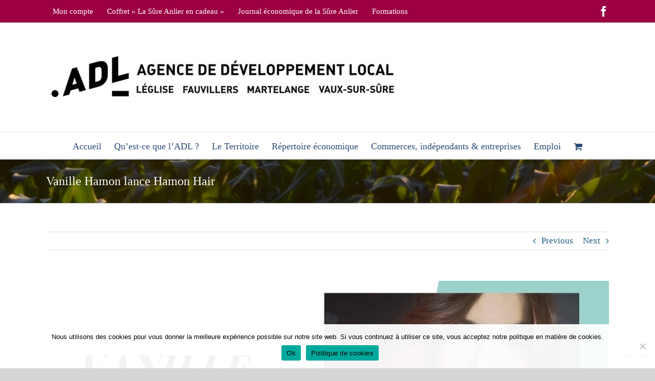

--- FILE ---
content_type: text/html; charset=UTF-8
request_url: https://www.adl-lfmv.be/vanille-hamon/
body_size: 22676
content:
<!DOCTYPE html>
<html class="avada-html-layout-wide avada-html-header-position-top" lang="fr-BE" prefix="og: http://ogp.me/ns# fb: http://ogp.me/ns/fb#">
<head>
	<meta http-equiv="X-UA-Compatible" content="IE=edge" />
	<meta http-equiv="Content-Type" content="text/html; charset=utf-8"/>
	<meta name="viewport" content="width=device-width, initial-scale=1" />
	<meta name='robots' content='index, follow, max-image-preview:large, max-snippet:-1, max-video-preview:-1' />
	<style>img:is([sizes="auto" i], [sizes^="auto," i]) { contain-intrinsic-size: 3000px 1500px }</style>
	
	<!-- This site is optimized with the Yoast SEO plugin v26.7 - https://yoast.com/wordpress/plugins/seo/ -->
	<title>Vanille Hamon lance Hamon Hair - Agence de Développement local de Léglise, Fauvillers, Martelange et Vaux-sur-Sûre</title>
	<link rel="canonical" href="https://www.adl-lfmv.be/vanille-hamon/" />
	<meta property="og:locale" content="fr_FR" />
	<meta property="og:type" content="article" />
	<meta property="og:title" content="Vanille Hamon lance Hamon Hair - Agence de Développement local de Léglise, Fauvillers, Martelange et Vaux-sur-Sûre" />
	<meta property="og:url" content="https://www.adl-lfmv.be/vanille-hamon/" />
	<meta property="og:site_name" content="Agence de Développement local de Léglise, Fauvillers, Martelange et Vaux-sur-Sûre" />
	<meta property="article:publisher" content="https://www.facebook.com/ADLLFMV/" />
	<meta property="article:published_time" content="2021-08-04T09:26:39+00:00" />
	<meta property="article:modified_time" content="2021-08-04T09:29:16+00:00" />
	<meta property="og:image" content="https://www.adl-lfmv.be/wp-content/uploads/2021/08/Focus-image-18.jpg" />
	<meta property="og:image:width" content="1000" />
	<meta property="og:image:height" content="476" />
	<meta property="og:image:type" content="image/jpeg" />
	<meta name="author" content="Pauline Thiry" />
	<meta name="twitter:card" content="summary_large_image" />
	<meta name="twitter:label1" content="Écrit par" />
	<meta name="twitter:data1" content="Pauline Thiry" />
	<meta name="twitter:label2" content="Durée de lecture est." />
	<meta name="twitter:data2" content="2 minutes" />
	<script type="application/ld+json" class="yoast-schema-graph">{"@context":"https://schema.org","@graph":[{"@type":"Article","@id":"https://www.adl-lfmv.be/vanille-hamon/#article","isPartOf":{"@id":"https://www.adl-lfmv.be/vanille-hamon/"},"author":{"name":"Pauline Thiry","@id":"https://www.adl-lfmv.be/#/schema/person/125dcfbf4ce0cba48b7fe13eb3cd6a59"},"headline":"Vanille Hamon lance Hamon Hair","datePublished":"2021-08-04T09:26:39+00:00","dateModified":"2021-08-04T09:29:16+00:00","mainEntityOfPage":{"@id":"https://www.adl-lfmv.be/vanille-hamon/"},"wordCount":1810,"commentCount":0,"image":{"@id":"https://www.adl-lfmv.be/vanille-hamon/#primaryimage"},"thumbnailUrl":"https://www.adl-lfmv.be/wp-content/uploads/2021/08/Focus-image-18.jpg","articleSection":["Focus"],"inLanguage":"fr-BE","potentialAction":[{"@type":"CommentAction","name":"Comment","target":["https://www.adl-lfmv.be/vanille-hamon/#respond"]}]},{"@type":"WebPage","@id":"https://www.adl-lfmv.be/vanille-hamon/","url":"https://www.adl-lfmv.be/vanille-hamon/","name":"Vanille Hamon lance Hamon Hair - Agence de Développement local de Léglise, Fauvillers, Martelange et Vaux-sur-Sûre","isPartOf":{"@id":"https://www.adl-lfmv.be/#website"},"primaryImageOfPage":{"@id":"https://www.adl-lfmv.be/vanille-hamon/#primaryimage"},"image":{"@id":"https://www.adl-lfmv.be/vanille-hamon/#primaryimage"},"thumbnailUrl":"https://www.adl-lfmv.be/wp-content/uploads/2021/08/Focus-image-18.jpg","datePublished":"2021-08-04T09:26:39+00:00","dateModified":"2021-08-04T09:29:16+00:00","author":{"@id":"https://www.adl-lfmv.be/#/schema/person/125dcfbf4ce0cba48b7fe13eb3cd6a59"},"breadcrumb":{"@id":"https://www.adl-lfmv.be/vanille-hamon/#breadcrumb"},"inLanguage":"fr-BE","potentialAction":[{"@type":"ReadAction","target":["https://www.adl-lfmv.be/vanille-hamon/"]}]},{"@type":"ImageObject","inLanguage":"fr-BE","@id":"https://www.adl-lfmv.be/vanille-hamon/#primaryimage","url":"https://www.adl-lfmv.be/wp-content/uploads/2021/08/Focus-image-18.jpg","contentUrl":"https://www.adl-lfmv.be/wp-content/uploads/2021/08/Focus-image-18.jpg","width":1000,"height":476,"caption":"Hamon Hair"},{"@type":"BreadcrumbList","@id":"https://www.adl-lfmv.be/vanille-hamon/#breadcrumb","itemListElement":[{"@type":"ListItem","position":1,"name":"Home","item":"https://www.adl-lfmv.be/"},{"@type":"ListItem","position":2,"name":"Vanille Hamon lance Hamon Hair"}]},{"@type":"WebSite","@id":"https://www.adl-lfmv.be/#website","url":"https://www.adl-lfmv.be/","name":"Agence de Développement local de Léglise, Fauvillers, Martelange et Vaux-sur-Sûre","description":"","potentialAction":[{"@type":"SearchAction","target":{"@type":"EntryPoint","urlTemplate":"https://www.adl-lfmv.be/?s={search_term_string}"},"query-input":{"@type":"PropertyValueSpecification","valueRequired":true,"valueName":"search_term_string"}}],"inLanguage":"fr-BE"},{"@type":"Person","@id":"https://www.adl-lfmv.be/#/schema/person/125dcfbf4ce0cba48b7fe13eb3cd6a59","name":"Pauline Thiry","image":{"@type":"ImageObject","inLanguage":"fr-BE","@id":"https://www.adl-lfmv.be/#/schema/person/image/","url":"https://secure.gravatar.com/avatar/335837278f190ff2b9bfd8f2adceb49cad203c368dd40b890686c51d66e17d1d?s=96&d=mm&r=g","contentUrl":"https://secure.gravatar.com/avatar/335837278f190ff2b9bfd8f2adceb49cad203c368dd40b890686c51d66e17d1d?s=96&d=mm&r=g","caption":"Pauline Thiry"},"url":"https://www.adl-lfmv.be/author/pauline-adl/"}]}</script>
	<!-- / Yoast SEO plugin. -->


<link rel="alternate" type="application/rss+xml" title="Agence de Développement local de Léglise, Fauvillers, Martelange et Vaux-sur-Sûre &raquo; Flux" href="https://www.adl-lfmv.be/feed/" />
<link rel="alternate" type="application/rss+xml" title="Agence de Développement local de Léglise, Fauvillers, Martelange et Vaux-sur-Sûre &raquo; Flux des commentaires" href="https://www.adl-lfmv.be/comments/feed/" />
					<link rel="shortcut icon" href="https://www.adl-lfmv.be/wp-content/uploads/2022/09/Sans-titre-73.jpg" type="image/x-icon" />
		
		
		
				<link rel="alternate" type="application/rss+xml" title="Agence de Développement local de Léglise, Fauvillers, Martelange et Vaux-sur-Sûre &raquo; Vanille Hamon lance Hamon Hair Flux des commentaires" href="https://www.adl-lfmv.be/vanille-hamon/feed/" />
					<meta name="description" content="&quot;Je m&#039;appelle Vanille Hamon, j&#039;ai 23 ans. J&#039;habite à Witry depuis peu et je viens d&#039;ouvrir mon salon de coiffure, Hamon Hair.

Quand j&#039;étais petite, je voulais déjà être coiffeuse, c&#039;était un rêve. Je coupais déjà les cheveux de mes Barbies en pensant que ça allait repousser, mais cela n&#039;arrivait pas, bien évidemment...

Je suis partie à"/>
				
		<meta property="og:locale" content="fr_BE"/>
		<meta property="og:type" content="article"/>
		<meta property="og:site_name" content="Agence de Développement local de Léglise, Fauvillers, Martelange et Vaux-sur-Sûre"/>
		<meta property="og:title" content="Vanille Hamon lance Hamon Hair - Agence de Développement local de Léglise, Fauvillers, Martelange et Vaux-sur-Sûre"/>
				<meta property="og:description" content="&quot;Je m&#039;appelle Vanille Hamon, j&#039;ai 23 ans. J&#039;habite à Witry depuis peu et je viens d&#039;ouvrir mon salon de coiffure, Hamon Hair.

Quand j&#039;étais petite, je voulais déjà être coiffeuse, c&#039;était un rêve. Je coupais déjà les cheveux de mes Barbies en pensant que ça allait repousser, mais cela n&#039;arrivait pas, bien évidemment...

Je suis partie à"/>
				<meta property="og:url" content="https://www.adl-lfmv.be/vanille-hamon/"/>
										<meta property="article:published_time" content="2021-08-04T09:26:39+01:00"/>
							<meta property="article:modified_time" content="2021-08-04T09:29:16+01:00"/>
								<meta name="author" content="Pauline Thiry"/>
								<meta property="og:image" content="https://www.adl-lfmv.be/wp-content/uploads/2021/08/Focus-image-18.jpg"/>
		<meta property="og:image:width" content="1000"/>
		<meta property="og:image:height" content="476"/>
		<meta property="og:image:type" content="image/jpeg"/>
				<script type="text/javascript">
/* <![CDATA[ */
window._wpemojiSettings = {"baseUrl":"https:\/\/s.w.org\/images\/core\/emoji\/16.0.1\/72x72\/","ext":".png","svgUrl":"https:\/\/s.w.org\/images\/core\/emoji\/16.0.1\/svg\/","svgExt":".svg","source":{"concatemoji":"https:\/\/www.adl-lfmv.be\/wp-includes\/js\/wp-emoji-release.min.js?ver=6.8.3"}};
/*! This file is auto-generated */
!function(s,n){var o,i,e;function c(e){try{var t={supportTests:e,timestamp:(new Date).valueOf()};sessionStorage.setItem(o,JSON.stringify(t))}catch(e){}}function p(e,t,n){e.clearRect(0,0,e.canvas.width,e.canvas.height),e.fillText(t,0,0);var t=new Uint32Array(e.getImageData(0,0,e.canvas.width,e.canvas.height).data),a=(e.clearRect(0,0,e.canvas.width,e.canvas.height),e.fillText(n,0,0),new Uint32Array(e.getImageData(0,0,e.canvas.width,e.canvas.height).data));return t.every(function(e,t){return e===a[t]})}function u(e,t){e.clearRect(0,0,e.canvas.width,e.canvas.height),e.fillText(t,0,0);for(var n=e.getImageData(16,16,1,1),a=0;a<n.data.length;a++)if(0!==n.data[a])return!1;return!0}function f(e,t,n,a){switch(t){case"flag":return n(e,"\ud83c\udff3\ufe0f\u200d\u26a7\ufe0f","\ud83c\udff3\ufe0f\u200b\u26a7\ufe0f")?!1:!n(e,"\ud83c\udde8\ud83c\uddf6","\ud83c\udde8\u200b\ud83c\uddf6")&&!n(e,"\ud83c\udff4\udb40\udc67\udb40\udc62\udb40\udc65\udb40\udc6e\udb40\udc67\udb40\udc7f","\ud83c\udff4\u200b\udb40\udc67\u200b\udb40\udc62\u200b\udb40\udc65\u200b\udb40\udc6e\u200b\udb40\udc67\u200b\udb40\udc7f");case"emoji":return!a(e,"\ud83e\udedf")}return!1}function g(e,t,n,a){var r="undefined"!=typeof WorkerGlobalScope&&self instanceof WorkerGlobalScope?new OffscreenCanvas(300,150):s.createElement("canvas"),o=r.getContext("2d",{willReadFrequently:!0}),i=(o.textBaseline="top",o.font="600 32px Arial",{});return e.forEach(function(e){i[e]=t(o,e,n,a)}),i}function t(e){var t=s.createElement("script");t.src=e,t.defer=!0,s.head.appendChild(t)}"undefined"!=typeof Promise&&(o="wpEmojiSettingsSupports",i=["flag","emoji"],n.supports={everything:!0,everythingExceptFlag:!0},e=new Promise(function(e){s.addEventListener("DOMContentLoaded",e,{once:!0})}),new Promise(function(t){var n=function(){try{var e=JSON.parse(sessionStorage.getItem(o));if("object"==typeof e&&"number"==typeof e.timestamp&&(new Date).valueOf()<e.timestamp+604800&&"object"==typeof e.supportTests)return e.supportTests}catch(e){}return null}();if(!n){if("undefined"!=typeof Worker&&"undefined"!=typeof OffscreenCanvas&&"undefined"!=typeof URL&&URL.createObjectURL&&"undefined"!=typeof Blob)try{var e="postMessage("+g.toString()+"("+[JSON.stringify(i),f.toString(),p.toString(),u.toString()].join(",")+"));",a=new Blob([e],{type:"text/javascript"}),r=new Worker(URL.createObjectURL(a),{name:"wpTestEmojiSupports"});return void(r.onmessage=function(e){c(n=e.data),r.terminate(),t(n)})}catch(e){}c(n=g(i,f,p,u))}t(n)}).then(function(e){for(var t in e)n.supports[t]=e[t],n.supports.everything=n.supports.everything&&n.supports[t],"flag"!==t&&(n.supports.everythingExceptFlag=n.supports.everythingExceptFlag&&n.supports[t]);n.supports.everythingExceptFlag=n.supports.everythingExceptFlag&&!n.supports.flag,n.DOMReady=!1,n.readyCallback=function(){n.DOMReady=!0}}).then(function(){return e}).then(function(){var e;n.supports.everything||(n.readyCallback(),(e=n.source||{}).concatemoji?t(e.concatemoji):e.wpemoji&&e.twemoji&&(t(e.twemoji),t(e.wpemoji)))}))}((window,document),window._wpemojiSettings);
/* ]]> */
</script>
<style id='wp-emoji-styles-inline-css' type='text/css'>

	img.wp-smiley, img.emoji {
		display: inline !important;
		border: none !important;
		box-shadow: none !important;
		height: 1em !important;
		width: 1em !important;
		margin: 0 0.07em !important;
		vertical-align: -0.1em !important;
		background: none !important;
		padding: 0 !important;
	}
</style>
<link rel='stylesheet' id='cookie-notice-front-css' href='https://www.adl-lfmv.be/wp-content/plugins/cookie-notice/css/front.min.css?ver=2.5.11' type='text/css' media='all' />
<link rel='stylesheet' id='wrs_stylesheet-css' href='https://www.adl-lfmv.be/wp-content/plugins/woocommerce-remove-sku/css/wrs-style.css?ver=1.0.0' type='text/css' media='all' />
<style id='woocommerce-inline-inline-css' type='text/css'>
.woocommerce form .form-row .required { visibility: visible; }
</style>
<link rel='stylesheet' id='mollie-applepaydirect-css' href='https://www.adl-lfmv.be/wp-content/plugins/mollie-payments-for-woocommerce/public/css/mollie-applepaydirect.min.css?ver=1767965137' type='text/css' media='screen' />
<link rel='stylesheet' id='tablepress-default-css' href='https://www.adl-lfmv.be/wp-content/plugins/tablepress/css/build/default.css?ver=3.2.6' type='text/css' media='all' />
<link rel='stylesheet' id='fusion-dynamic-css-css' href='https://www.adl-lfmv.be/wp-content/uploads/fusion-styles/c71234f6749e763cb8e1f6c85256acb4.min.css?ver=3.12.1' type='text/css' media='all' />
<script type="text/template" id="tmpl-variation-template">
	<div class="woocommerce-variation-description">{{{ data.variation.variation_description }}}</div>
	<div class="woocommerce-variation-price">{{{ data.variation.price_html }}}</div>
	<div class="woocommerce-variation-availability">{{{ data.variation.availability_html }}}</div>
</script>
<script type="text/template" id="tmpl-unavailable-variation-template">
	<p role="alert">Désolé, ce produit n&rsquo;est pas disponible. Veuillez choisir une combinaison différente.</p>
</script>
<script type="text/javascript" id="cookie-notice-front-js-before">
/* <![CDATA[ */
var cnArgs = {"ajaxUrl":"https:\/\/www.adl-lfmv.be\/wp-admin\/admin-ajax.php","nonce":"6f8f5b4d56","hideEffect":"fade","position":"bottom","onScroll":false,"onScrollOffset":100,"onClick":false,"cookieName":"cookie_notice_accepted","cookieTime":2592000,"cookieTimeRejected":2592000,"globalCookie":false,"redirection":false,"cache":false,"revokeCookies":false,"revokeCookiesOpt":"automatic"};
/* ]]> */
</script>
<script type="text/javascript" src="https://www.adl-lfmv.be/wp-content/plugins/cookie-notice/js/front.min.js?ver=2.5.11" id="cookie-notice-front-js"></script>
<script type="text/javascript" src="https://www.adl-lfmv.be/wp-includes/js/jquery/jquery.min.js?ver=3.7.1" id="jquery-core-js"></script>
<script type="text/javascript" src="https://www.adl-lfmv.be/wp-includes/js/jquery/jquery-migrate.min.js?ver=3.4.1" id="jquery-migrate-js"></script>
<script type="text/javascript" src="https://www.adl-lfmv.be/wp-content/plugins/woocommerce/assets/js/jquery-blockui/jquery.blockUI.min.js?ver=2.7.0-wc.10.4.3" id="wc-jquery-blockui-js" defer="defer" data-wp-strategy="defer"></script>
<script type="text/javascript" id="wc-add-to-cart-js-extra">
/* <![CDATA[ */
var wc_add_to_cart_params = {"ajax_url":"\/wp-admin\/admin-ajax.php","wc_ajax_url":"\/?wc-ajax=%%endpoint%%","i18n_view_cart":"Voir le panier","cart_url":"https:\/\/www.adl-lfmv.be\/panier\/","is_cart":"","cart_redirect_after_add":"no"};
/* ]]> */
</script>
<script type="text/javascript" src="https://www.adl-lfmv.be/wp-content/plugins/woocommerce/assets/js/frontend/add-to-cart.min.js?ver=10.4.3" id="wc-add-to-cart-js" defer="defer" data-wp-strategy="defer"></script>
<script type="text/javascript" src="https://www.adl-lfmv.be/wp-content/plugins/woocommerce/assets/js/js-cookie/js.cookie.min.js?ver=2.1.4-wc.10.4.3" id="wc-js-cookie-js" defer="defer" data-wp-strategy="defer"></script>
<script type="text/javascript" id="woocommerce-js-extra">
/* <![CDATA[ */
var woocommerce_params = {"ajax_url":"\/wp-admin\/admin-ajax.php","wc_ajax_url":"\/?wc-ajax=%%endpoint%%","i18n_password_show":"Show password","i18n_password_hide":"Hide password","currency":"EUR"};
/* ]]> */
</script>
<script type="text/javascript" src="https://www.adl-lfmv.be/wp-content/plugins/woocommerce/assets/js/frontend/woocommerce.min.js?ver=10.4.3" id="woocommerce-js" defer="defer" data-wp-strategy="defer"></script>
<script type="text/javascript" src="https://www.adl-lfmv.be/wp-includes/js/underscore.min.js?ver=1.13.7" id="underscore-js"></script>
<script type="text/javascript" id="wp-util-js-extra">
/* <![CDATA[ */
var _wpUtilSettings = {"ajax":{"url":"\/wp-admin\/admin-ajax.php"}};
/* ]]> */
</script>
<script type="text/javascript" src="https://www.adl-lfmv.be/wp-includes/js/wp-util.min.js?ver=6.8.3" id="wp-util-js"></script>
<script type="text/javascript" id="wc-add-to-cart-variation-js-extra">
/* <![CDATA[ */
var wc_add_to_cart_variation_params = {"wc_ajax_url":"\/?wc-ajax=%%endpoint%%","i18n_no_matching_variations_text":"D\u00e9sol\u00e9, aucun produit ne r\u00e9pond \u00e0 vos crit\u00e8res. Veuillez choisir une combinaison diff\u00e9rente.","i18n_make_a_selection_text":"Veuillez s\u00e9lectionner des options du produit avant de l\u2019ajouter \u00e0 votre panier.","i18n_unavailable_text":"D\u00e9sol\u00e9, ce produit n\u2019est pas disponible. Veuillez choisir une combinaison diff\u00e9rente.","i18n_reset_alert_text":"Your selection has been reset. Please select some product options before adding this product to your cart."};
/* ]]> */
</script>
<script type="text/javascript" src="https://www.adl-lfmv.be/wp-content/plugins/woocommerce/assets/js/frontend/add-to-cart-variation.min.js?ver=10.4.3" id="wc-add-to-cart-variation-js" defer="defer" data-wp-strategy="defer"></script>
<link rel="https://api.w.org/" href="https://www.adl-lfmv.be/wp-json/" /><link rel="alternate" title="JSON" type="application/json" href="https://www.adl-lfmv.be/wp-json/wp/v2/posts/8432" /><link rel="EditURI" type="application/rsd+xml" title="RSD" href="https://www.adl-lfmv.be/xmlrpc.php?rsd" />
<meta name="generator" content="WordPress 6.8.3" />
<meta name="generator" content="WooCommerce 10.4.3" />
<link rel='shortlink' href='https://www.adl-lfmv.be/?p=8432' />
<link rel="alternate" title="oEmbed (JSON)" type="application/json+oembed" href="https://www.adl-lfmv.be/wp-json/oembed/1.0/embed?url=https%3A%2F%2Fwww.adl-lfmv.be%2Fvanille-hamon%2F" />
<link rel="alternate" title="oEmbed (XML)" type="text/xml+oembed" href="https://www.adl-lfmv.be/wp-json/oembed/1.0/embed?url=https%3A%2F%2Fwww.adl-lfmv.be%2Fvanille-hamon%2F&#038;format=xml" />

		<!-- GA Google Analytics @ https://m0n.co/ga -->
		<script async src="https://www.googletagmanager.com/gtag/js?id=UA-157028754-1"></script>
		<script>
			window.dataLayer = window.dataLayer || [];
			function gtag(){dataLayer.push(arguments);}
			gtag('js', new Date());
			gtag('config', 'UA-157028754-1');
		</script>

	<style type="text/css" id="css-fb-visibility">@media screen and (max-width: 640px){.fusion-no-small-visibility{display:none !important;}body .sm-text-align-center{text-align:center !important;}body .sm-text-align-left{text-align:left !important;}body .sm-text-align-right{text-align:right !important;}body .sm-flex-align-center{justify-content:center !important;}body .sm-flex-align-flex-start{justify-content:flex-start !important;}body .sm-flex-align-flex-end{justify-content:flex-end !important;}body .sm-mx-auto{margin-left:auto !important;margin-right:auto !important;}body .sm-ml-auto{margin-left:auto !important;}body .sm-mr-auto{margin-right:auto !important;}body .fusion-absolute-position-small{position:absolute;top:auto;width:100%;}.awb-sticky.awb-sticky-small{ position: sticky; top: var(--awb-sticky-offset,0); }}@media screen and (min-width: 641px) and (max-width: 1024px){.fusion-no-medium-visibility{display:none !important;}body .md-text-align-center{text-align:center !important;}body .md-text-align-left{text-align:left !important;}body .md-text-align-right{text-align:right !important;}body .md-flex-align-center{justify-content:center !important;}body .md-flex-align-flex-start{justify-content:flex-start !important;}body .md-flex-align-flex-end{justify-content:flex-end !important;}body .md-mx-auto{margin-left:auto !important;margin-right:auto !important;}body .md-ml-auto{margin-left:auto !important;}body .md-mr-auto{margin-right:auto !important;}body .fusion-absolute-position-medium{position:absolute;top:auto;width:100%;}.awb-sticky.awb-sticky-medium{ position: sticky; top: var(--awb-sticky-offset,0); }}@media screen and (min-width: 1025px){.fusion-no-large-visibility{display:none !important;}body .lg-text-align-center{text-align:center !important;}body .lg-text-align-left{text-align:left !important;}body .lg-text-align-right{text-align:right !important;}body .lg-flex-align-center{justify-content:center !important;}body .lg-flex-align-flex-start{justify-content:flex-start !important;}body .lg-flex-align-flex-end{justify-content:flex-end !important;}body .lg-mx-auto{margin-left:auto !important;margin-right:auto !important;}body .lg-ml-auto{margin-left:auto !important;}body .lg-mr-auto{margin-right:auto !important;}body .fusion-absolute-position-large{position:absolute;top:auto;width:100%;}.awb-sticky.awb-sticky-large{ position: sticky; top: var(--awb-sticky-offset,0); }}</style>	<noscript><style>.woocommerce-product-gallery{ opacity: 1 !important; }</style></noscript>
			<!-- Facebook Pixel Code -->
		<script>
			var aepc_pixel = {"pixel_id":"295655375081454","user":{},"enable_advanced_events":"yes","fire_delay":"0","can_use_sku":"yes","enable_viewcontent":"yes","enable_addtocart":"yes","enable_addtowishlist":"no","enable_initiatecheckout":"no","enable_addpaymentinfo":"yes","enable_purchase":"yes","allowed_params":{"AddToCart":["value","currency","content_category","content_name","content_type","content_ids"],"AddToWishlist":["value","currency","content_category","content_name","content_type","content_ids"]}},
				aepc_pixel_args = [],
				aepc_extend_args = function( args ) {
					if ( typeof args === 'undefined' ) {
						args = {};
					}

					for(var key in aepc_pixel_args)
						args[key] = aepc_pixel_args[key];

					return args;
				};

			// Extend args
			if ( 'yes' === aepc_pixel.enable_advanced_events ) {
				aepc_pixel_args.userAgent = navigator.userAgent;
				aepc_pixel_args.language = navigator.language;

				if ( document.referrer.indexOf( document.domain ) < 0 ) {
					aepc_pixel_args.referrer = document.referrer;
				}
			}

						!function(f,b,e,v,n,t,s){if(f.fbq)return;n=f.fbq=function(){n.callMethod?
				n.callMethod.apply(n,arguments):n.queue.push(arguments)};if(!f._fbq)f._fbq=n;
				n.push=n;n.loaded=!0;n.version='2.0';n.agent='dvpixelcaffeinewordpress';n.queue=[];t=b.createElement(e);t.async=!0;
				t.src=v;s=b.getElementsByTagName(e)[0];s.parentNode.insertBefore(t,s)}(window,
				document,'script','https://connect.facebook.net/en_US/fbevents.js');
			
						fbq('init', aepc_pixel.pixel_id, aepc_pixel.user);

							setTimeout( function() {
				fbq('track', "PageView", aepc_pixel_args);
			}, aepc_pixel.fire_delay * 1000 );
					</script>
		<!-- End Facebook Pixel Code -->
				<script type="text/javascript">
			var doc = document.documentElement;
			doc.setAttribute( 'data-useragent', navigator.userAgent );
		</script>
		
	</head>

<body class="wp-singular post-template-default single single-post postid-8432 single-format-standard wp-theme-Avada wp-child-theme-Avada-Child-Theme theme-Avada cookies-not-set woocommerce-no-js fusion-image-hovers fusion-pagination-sizing fusion-button_type-flat fusion-button_span-no fusion-button_gradient-linear avada-image-rollover-circle-yes avada-image-rollover-yes avada-image-rollover-direction-left fusion-body ltr fusion-sticky-header no-mobile-sticky-header no-mobile-slidingbar no-mobile-totop avada-has-rev-slider-styles fusion-disable-outline fusion-sub-menu-slide mobile-logo-pos-left layout-wide-mode avada-has-boxed-modal-shadow-none layout-scroll-offset-full avada-has-zero-margin-offset-top fusion-top-header menu-text-align-center fusion-woo-product-design-classic fusion-woo-shop-page-columns-4 fusion-woo-related-columns-4 fusion-woo-archive-page-columns-3 woo-sale-badge-circle woo-outofstock-badge-top_bar mobile-menu-design-modern fusion-show-pagination-text fusion-header-layout-v5 avada-responsive avada-footer-fx-none avada-menu-highlight-style-bar fusion-search-form-classic fusion-main-menu-search-overlay fusion-avatar-square avada-sticky-shrinkage avada-dropdown-styles avada-blog-layout-medium avada-blog-archive-layout-medium avada-header-shadow-no avada-menu-icon-position-left avada-has-megamenu-shadow avada-has-mainmenu-dropdown-divider avada-has-pagetitle-bg-full avada-has-megamenu-item-divider avada-has-breadcrumb-mobile-hidden avada-has-titlebar-bar_and_content avada-has-pagination-padding avada-flyout-menu-direction-fade avada-ec-views-v1" data-awb-post-id="8432">
		<a class="skip-link screen-reader-text" href="#content">Skip to content</a>

	<div id="boxed-wrapper">
		
		<div id="wrapper" class="fusion-wrapper">
			<div id="home" style="position:relative;top:-1px;"></div>
							
										
							<div id="sliders-container" class="fusion-slider-visibility">
					</div>
				
					
			<header class="fusion-header-wrapper">
				<div class="fusion-header-v5 fusion-logo-alignment fusion-logo-left fusion-sticky-menu-1 fusion-sticky-logo- fusion-mobile-logo-1 fusion-sticky-menu-only fusion-header-menu-align-center fusion-mobile-menu-design-modern">
					
<div class="fusion-secondary-header">
	<div class="fusion-row">
					<div class="fusion-alignleft">
				<nav class="fusion-secondary-menu" role="navigation" aria-label="Secondary Menu"><ul id="menu-sous-menu" class="menu"><li  id="menu-item-5773"  class="menu-item menu-item-type-post_type menu-item-object-page menu-item-5773"  data-item-id="5773"><a  href="https://www.adl-lfmv.be/mon-compte/" class="fusion-bar-highlight"><span class="menu-text">Mon compte</span></a></li><li  id="menu-item-5774"  class="menu-item menu-item-type-post_type menu-item-object-product menu-item-5774"  data-item-id="5774"><a  href="https://www.adl-lfmv.be/produit/coffretcadeau/" class="fusion-bar-highlight"><span class="menu-text">Coffret « La Sûre Anlier en cadeau »</span></a></li><li  id="menu-item-8870"  class="menu-item menu-item-type-post_type menu-item-object-page menu-item-8870"  data-item-id="8870"><a  href="https://www.adl-lfmv.be/journal-economique/" class="fusion-bar-highlight"><span class="menu-text">Journal économique de la Sûre Anlier</span></a></li><li  id="menu-item-9074"  class="menu-item menu-item-type-post_type menu-item-object-page menu-item-9074"  data-item-id="9074"><a  href="https://www.adl-lfmv.be/formations/" class="fusion-bar-highlight"><span class="menu-text">Formations</span></a></li></ul></nav><nav class="fusion-mobile-nav-holder fusion-mobile-menu-text-align-left" aria-label="Secondary Mobile Menu"></nav>			</div>
							<div class="fusion-alignright">
				<div class="fusion-social-links-header"><div class="fusion-social-networks"><div class="fusion-social-networks-wrapper"><a  class="fusion-social-network-icon fusion-tooltip fusion-facebook awb-icon-facebook" style data-placement="bottom" data-title="Facebook" data-toggle="tooltip" title="Facebook" href="https://www.facebook.com/ADLLFMV/" target="_blank" rel="noreferrer"><span class="screen-reader-text">Facebook</span></a></div></div></div>			</div>
			</div>
</div>
<div class="fusion-header-sticky-height"></div>
<div class="fusion-sticky-header-wrapper"> <!-- start fusion sticky header wrapper -->
	<div class="fusion-header">
		<div class="fusion-row">
							<div class="fusion-logo" data-margin-top="50px" data-margin-bottom="50px" data-margin-left="0px" data-margin-right="0px">
			<a class="fusion-logo-link"  href="https://www.adl-lfmv.be/" >

						<!-- standard logo -->
			<img src="https://www.adl-lfmv.be/wp-content/uploads/2022/09/En-tete-site-ADL-700x113.jpg" srcset="https://www.adl-lfmv.be/wp-content/uploads/2022/09/En-tete-site-ADL-700x113.jpg 1x" width="700" height="113" alt="Agence de Développement local de Léglise, Fauvillers, Martelange et Vaux-sur-Sûre Logo" data-retina_logo_url="" class="fusion-standard-logo" />

											<!-- mobile logo -->
				<img src="https://www.adl-lfmv.be/wp-content/uploads/2022/09/En-tete-site-ADL-mobile-395-×-80-px.jpg" srcset="https://www.adl-lfmv.be/wp-content/uploads/2022/09/En-tete-site-ADL-mobile-395-×-80-px.jpg 1x" width="395" height="80" alt="Agence de Développement local de Léglise, Fauvillers, Martelange et Vaux-sur-Sûre Logo" data-retina_logo_url="" class="fusion-mobile-logo" />
			
					</a>
		</div>
								<div class="fusion-mobile-menu-icons">
							<a href="#" class="fusion-icon awb-icon-bars" aria-label="Toggle mobile menu" aria-expanded="false"></a>
		
		
		
					<a href="https://www.adl-lfmv.be/panier/" class="fusion-icon awb-icon-shopping-cart"  aria-label="Toggle mobile cart"></a>
			</div>
			
					</div>
	</div>
	<div class="fusion-secondary-main-menu">
		<div class="fusion-row">
			<nav class="fusion-main-menu" aria-label="Main Menu"><div class="fusion-overlay-search">		<form role="search" class="searchform fusion-search-form  fusion-search-form-classic" method="get" action="https://www.adl-lfmv.be/">
			<div class="fusion-search-form-content">

				
				<div class="fusion-search-field search-field">
					<label><span class="screen-reader-text">Search for:</span>
													<input type="search" value="" name="s" class="s" placeholder="Search..." required aria-required="true" aria-label="Search..."/>
											</label>
				</div>
				<div class="fusion-search-button search-button">
					<input type="submit" class="fusion-search-submit searchsubmit" aria-label="Search" value="&#xf002;" />
									</div>

				
			</div>


			
		</form>
		<div class="fusion-search-spacer"></div><a href="#" role="button" aria-label="Close Search" class="fusion-close-search"></a></div><ul id="menu-menu-principal" class="fusion-menu"><li  id="menu-item-23"  class="menu-item menu-item-type-post_type menu-item-object-page menu-item-home menu-item-23"  data-item-id="23"><a  href="https://www.adl-lfmv.be/" class="fusion-bar-highlight"><span class="menu-text">Accueil</span></a></li><li  id="menu-item-22"  class="menu-item menu-item-type-post_type menu-item-object-page menu-item-has-children menu-item-22 fusion-dropdown-menu"  data-item-id="22"><a  href="https://www.adl-lfmv.be/quest-ce-que-ladl/" class="fusion-bar-highlight"><span class="menu-text">Qu’est-ce que l’ADL ?</span></a><ul class="sub-menu"><li  id="menu-item-26"  class="menu-item menu-item-type-post_type menu-item-object-page menu-item-26 fusion-dropdown-submenu" ><a  href="https://www.adl-lfmv.be/quest-ce-que-ladl/roles-missions/" class="fusion-bar-highlight"><span>Rôles &#038; missions</span></a></li><li  id="menu-item-25"  class="menu-item menu-item-type-post_type menu-item-object-page menu-item-25 fusion-dropdown-submenu" ><a  href="https://www.adl-lfmv.be/quest-ce-que-ladl/les-organes-de-ladl/" class="fusion-bar-highlight"><span>Les organes de l’ADL</span></a></li><li  id="menu-item-24"  class="menu-item menu-item-type-post_type menu-item-object-page menu-item-24 fusion-dropdown-submenu" ><a  href="https://www.adl-lfmv.be/quest-ce-que-ladl/nos-projets/" class="fusion-bar-highlight"><span>Le plan d’actions 2023-2029</span></a></li></ul></li><li  id="menu-item-33"  class="menu-item menu-item-type-post_type menu-item-object-page menu-item-has-children menu-item-33 fusion-dropdown-menu"  data-item-id="33"><a  href="https://www.adl-lfmv.be/le-territoire/" class="fusion-bar-highlight"><span class="menu-text">Le Territoire</span></a><ul class="sub-menu"><li  id="menu-item-9076"  class="menu-item menu-item-type-post_type menu-item-object-page menu-item-9076 fusion-dropdown-submenu" ><a  href="https://www.adl-lfmv.be/a-vendre-a-louer/" class="fusion-bar-highlight"><span>À vendre/ À louer</span></a></li></ul></li><li  id="menu-item-7552"  class="menu-item menu-item-type-post_type menu-item-object-page menu-item-7552"  data-item-id="7552"><a  href="https://www.adl-lfmv.be/repertoire/" class="fusion-bar-highlight"><span class="menu-text">Répertoire économique</span></a></li><li  id="menu-item-46"  class="menu-item menu-item-type-post_type menu-item-object-page menu-item-has-children menu-item-46 fusion-dropdown-menu"  data-item-id="46"><a  href="https://www.adl-lfmv.be/commerces-independants-entreprises/" class="fusion-bar-highlight"><span class="menu-text">Commerces, indépendants &#038; entreprises</span></a><ul class="sub-menu"><li  id="menu-item-36"  class="menu-item menu-item-type-post_type menu-item-object-page menu-item-36 fusion-dropdown-submenu" ><a  href="https://www.adl-lfmv.be/commerces-independants-entreprises/cheques-cadeaux-vaux-martel/" class="fusion-bar-highlight"><span>Chèques cadeaux Martelange, Fauvillers et Vaux-sur-Sûre</span></a></li><li  id="menu-item-9460"  class="menu-item menu-item-type-post_type menu-item-object-page menu-item-9460 fusion-dropdown-submenu" ><a  href="https://www.adl-lfmv.be/commerces-independants-entreprises/guide-marches/" class="fusion-bar-highlight"><span>Guide pratique pour les marchés de terroir</span></a></li><li  id="menu-item-49"  class="menu-item menu-item-type-post_type menu-item-object-page menu-item-49 fusion-dropdown-submenu" ><a  href="https://www.adl-lfmv.be/commerces-independants-entreprises/parcs-dactivite-economique/" class="fusion-bar-highlight"><span>Parcs d’activité économique</span></a></li><li  id="menu-item-47"  class="menu-item menu-item-type-post_type menu-item-object-page menu-item-47 fusion-dropdown-submenu" ><a  href="https://www.adl-lfmv.be/commerces-independants-entreprises/les-aides-aux-entreprises/" class="fusion-bar-highlight"><span>Les aides aux entreprises</span></a></li><li  id="menu-item-48"  class="menu-item menu-item-type-post_type menu-item-object-page menu-item-48 fusion-dropdown-submenu" ><a  href="https://www.adl-lfmv.be/commerces-independants-entreprises/creer-son-entreprise-pas-a-pas/" class="fusion-bar-highlight"><span>Créer son entreprise pas à pas</span></a></li></ul></li><li  id="menu-item-164"  class="menu-item menu-item-type-post_type menu-item-object-page menu-item-has-children menu-item-164 fusion-dropdown-menu"  data-item-id="164"><a  href="https://www.adl-lfmv.be/emploi/" class="fusion-bar-highlight"><span class="menu-text">Emploi</span></a><ul class="sub-menu"><li  id="menu-item-884"  class="menu-item menu-item-type-post_type menu-item-object-page menu-item-884 fusion-dropdown-submenu" ><a  href="https://www.adl-lfmv.be/emploi/formations/" class="fusion-bar-highlight"><span>Formations</span></a></li><li  id="menu-item-1280"  class="menu-item menu-item-type-post_type menu-item-object-page menu-item-1280 fusion-dropdown-submenu" ><a  href="https://www.adl-lfmv.be/emploi/offres-demploi/" class="fusion-bar-highlight"><span>Offres d’emploi sur le Territoire</span></a></li><li  id="menu-item-9427"  class="menu-item menu-item-type-post_type menu-item-object-page menu-item-9427 fusion-dropdown-submenu" ><a  href="https://www.adl-lfmv.be/emploi/recruter/" class="fusion-bar-highlight"><span>Recruter du personnel</span></a></li></ul></li><li class="fusion-custom-menu-item fusion-menu-cart fusion-main-menu-cart"><a class="fusion-main-menu-icon fusion-bar-highlight" href="https://www.adl-lfmv.be/panier/"><span class="menu-text" aria-label="View Cart"></span></a></li></ul></nav><nav class="fusion-main-menu fusion-sticky-menu" aria-label="Main Menu Sticky"><div class="fusion-overlay-search">		<form role="search" class="searchform fusion-search-form  fusion-search-form-classic" method="get" action="https://www.adl-lfmv.be/">
			<div class="fusion-search-form-content">

				
				<div class="fusion-search-field search-field">
					<label><span class="screen-reader-text">Search for:</span>
													<input type="search" value="" name="s" class="s" placeholder="Search..." required aria-required="true" aria-label="Search..."/>
											</label>
				</div>
				<div class="fusion-search-button search-button">
					<input type="submit" class="fusion-search-submit searchsubmit" aria-label="Search" value="&#xf002;" />
									</div>

				
			</div>


			
		</form>
		<div class="fusion-search-spacer"></div><a href="#" role="button" aria-label="Close Search" class="fusion-close-search"></a></div><ul id="menu-menu-principal-1" class="fusion-menu"><li   class="menu-item menu-item-type-post_type menu-item-object-page menu-item-home menu-item-23"  data-item-id="23"><a  href="https://www.adl-lfmv.be/" class="fusion-bar-highlight"><span class="menu-text">Accueil</span></a></li><li   class="menu-item menu-item-type-post_type menu-item-object-page menu-item-has-children menu-item-22 fusion-dropdown-menu"  data-item-id="22"><a  href="https://www.adl-lfmv.be/quest-ce-que-ladl/" class="fusion-bar-highlight"><span class="menu-text">Qu’est-ce que l’ADL ?</span></a><ul class="sub-menu"><li   class="menu-item menu-item-type-post_type menu-item-object-page menu-item-26 fusion-dropdown-submenu" ><a  href="https://www.adl-lfmv.be/quest-ce-que-ladl/roles-missions/" class="fusion-bar-highlight"><span>Rôles &#038; missions</span></a></li><li   class="menu-item menu-item-type-post_type menu-item-object-page menu-item-25 fusion-dropdown-submenu" ><a  href="https://www.adl-lfmv.be/quest-ce-que-ladl/les-organes-de-ladl/" class="fusion-bar-highlight"><span>Les organes de l’ADL</span></a></li><li   class="menu-item menu-item-type-post_type menu-item-object-page menu-item-24 fusion-dropdown-submenu" ><a  href="https://www.adl-lfmv.be/quest-ce-que-ladl/nos-projets/" class="fusion-bar-highlight"><span>Le plan d’actions 2023-2029</span></a></li></ul></li><li   class="menu-item menu-item-type-post_type menu-item-object-page menu-item-has-children menu-item-33 fusion-dropdown-menu"  data-item-id="33"><a  href="https://www.adl-lfmv.be/le-territoire/" class="fusion-bar-highlight"><span class="menu-text">Le Territoire</span></a><ul class="sub-menu"><li   class="menu-item menu-item-type-post_type menu-item-object-page menu-item-9076 fusion-dropdown-submenu" ><a  href="https://www.adl-lfmv.be/a-vendre-a-louer/" class="fusion-bar-highlight"><span>À vendre/ À louer</span></a></li></ul></li><li   class="menu-item menu-item-type-post_type menu-item-object-page menu-item-7552"  data-item-id="7552"><a  href="https://www.adl-lfmv.be/repertoire/" class="fusion-bar-highlight"><span class="menu-text">Répertoire économique</span></a></li><li   class="menu-item menu-item-type-post_type menu-item-object-page menu-item-has-children menu-item-46 fusion-dropdown-menu"  data-item-id="46"><a  href="https://www.adl-lfmv.be/commerces-independants-entreprises/" class="fusion-bar-highlight"><span class="menu-text">Commerces, indépendants &#038; entreprises</span></a><ul class="sub-menu"><li   class="menu-item menu-item-type-post_type menu-item-object-page menu-item-36 fusion-dropdown-submenu" ><a  href="https://www.adl-lfmv.be/commerces-independants-entreprises/cheques-cadeaux-vaux-martel/" class="fusion-bar-highlight"><span>Chèques cadeaux Martelange, Fauvillers et Vaux-sur-Sûre</span></a></li><li   class="menu-item menu-item-type-post_type menu-item-object-page menu-item-9460 fusion-dropdown-submenu" ><a  href="https://www.adl-lfmv.be/commerces-independants-entreprises/guide-marches/" class="fusion-bar-highlight"><span>Guide pratique pour les marchés de terroir</span></a></li><li   class="menu-item menu-item-type-post_type menu-item-object-page menu-item-49 fusion-dropdown-submenu" ><a  href="https://www.adl-lfmv.be/commerces-independants-entreprises/parcs-dactivite-economique/" class="fusion-bar-highlight"><span>Parcs d’activité économique</span></a></li><li   class="menu-item menu-item-type-post_type menu-item-object-page menu-item-47 fusion-dropdown-submenu" ><a  href="https://www.adl-lfmv.be/commerces-independants-entreprises/les-aides-aux-entreprises/" class="fusion-bar-highlight"><span>Les aides aux entreprises</span></a></li><li   class="menu-item menu-item-type-post_type menu-item-object-page menu-item-48 fusion-dropdown-submenu" ><a  href="https://www.adl-lfmv.be/commerces-independants-entreprises/creer-son-entreprise-pas-a-pas/" class="fusion-bar-highlight"><span>Créer son entreprise pas à pas</span></a></li></ul></li><li   class="menu-item menu-item-type-post_type menu-item-object-page menu-item-has-children menu-item-164 fusion-dropdown-menu"  data-item-id="164"><a  href="https://www.adl-lfmv.be/emploi/" class="fusion-bar-highlight"><span class="menu-text">Emploi</span></a><ul class="sub-menu"><li   class="menu-item menu-item-type-post_type menu-item-object-page menu-item-884 fusion-dropdown-submenu" ><a  href="https://www.adl-lfmv.be/emploi/formations/" class="fusion-bar-highlight"><span>Formations</span></a></li><li   class="menu-item menu-item-type-post_type menu-item-object-page menu-item-1280 fusion-dropdown-submenu" ><a  href="https://www.adl-lfmv.be/emploi/offres-demploi/" class="fusion-bar-highlight"><span>Offres d’emploi sur le Territoire</span></a></li><li   class="menu-item menu-item-type-post_type menu-item-object-page menu-item-9427 fusion-dropdown-submenu" ><a  href="https://www.adl-lfmv.be/emploi/recruter/" class="fusion-bar-highlight"><span>Recruter du personnel</span></a></li></ul></li><li class="fusion-custom-menu-item fusion-menu-cart fusion-main-menu-cart"><a class="fusion-main-menu-icon fusion-bar-highlight" href="https://www.adl-lfmv.be/panier/"><span class="menu-text" aria-label="View Cart"></span></a></li></ul></nav>
<nav class="fusion-mobile-nav-holder fusion-mobile-menu-text-align-left" aria-label="Main Menu Mobile"></nav>

	<nav class="fusion-mobile-nav-holder fusion-mobile-menu-text-align-left fusion-mobile-sticky-nav-holder" aria-label="Main Menu Mobile Sticky"></nav>
					</div>
	</div>
</div> <!-- end fusion sticky header wrapper -->
				</div>
				<div class="fusion-clearfix"></div>
			</header>
			
							
			<section class="avada-page-titlebar-wrapper" aria-label="Page Title Bar">
	<div class="fusion-page-title-bar fusion-page-title-bar-breadcrumbs fusion-page-title-bar-left">
		<div class="fusion-page-title-row">
			<div class="fusion-page-title-wrapper">
				<div class="fusion-page-title-captions">

																							<h1 class="entry-title">Vanille Hamon lance Hamon Hair</h1>

											
					
				</div>

													
			</div>
		</div>
	</div>
</section>

						<main id="main" class="clearfix ">
				<div class="fusion-row" style="">

<section id="content" style="width: 100%;">
			<div class="single-navigation clearfix">
			<a href="https://www.adl-lfmv.be/benoit-fontaine/" rel="prev">Previous</a>			<a href="https://www.adl-lfmv.be/educadog/" rel="next">Next</a>		</div>
	
					<article id="post-8432" class="post post-8432 type-post status-publish format-standard has-post-thumbnail hentry category-focus">
										<span class="entry-title" style="display: none;">Vanille Hamon lance Hamon Hair</span>
			
														<div class="fusion-flexslider flexslider fusion-flexslider-loading post-slideshow fusion-post-slideshow">
				<ul class="slides">
																<li>
																																<a href="https://www.adl-lfmv.be/wp-content/uploads/2021/08/Focus-image-18.jpg" data-rel="iLightbox[gallery8432]" title="" data-title="Hamon Hair" data-caption="" aria-label="Hamon Hair">
										<span class="screen-reader-text">View Larger Image</span>
										<img width="1000" height="476" src="https://www.adl-lfmv.be/wp-content/uploads/2021/08/Focus-image-18.jpg" class="attachment-full size-full wp-post-image" alt="Hamon Hair" decoding="async" fetchpriority="high" srcset="https://www.adl-lfmv.be/wp-content/uploads/2021/08/Focus-image-18-200x95.jpg 200w, https://www.adl-lfmv.be/wp-content/uploads/2021/08/Focus-image-18-400x190.jpg 400w, https://www.adl-lfmv.be/wp-content/uploads/2021/08/Focus-image-18-600x286.jpg 600w, https://www.adl-lfmv.be/wp-content/uploads/2021/08/Focus-image-18-800x381.jpg 800w, https://www.adl-lfmv.be/wp-content/uploads/2021/08/Focus-image-18.jpg 1000w" sizes="(max-width: 800px) 100vw, 1000px" />									</a>
																					</li>

																																																																																																															</ul>
			</div>
						
						<div class="post-content">
				<div class="fusion-fullwidth fullwidth-box fusion-builder-row-1 fusion-flex-container nonhundred-percent-fullwidth non-hundred-percent-height-scrolling" style="--awb-border-radius-top-left:0px;--awb-border-radius-top-right:0px;--awb-border-radius-bottom-right:0px;--awb-border-radius-bottom-left:0px;--awb-flex-wrap:wrap;" ><div class="fusion-builder-row fusion-row fusion-flex-align-items-flex-start fusion-flex-content-wrap" style="max-width:1144px;margin-left: calc(-4% / 2 );margin-right: calc(-4% / 2 );"><div class="fusion-layout-column fusion_builder_column fusion-builder-column-0 fusion_builder_column_1_1 1_1 fusion-flex-column" style="--awb-bg-size:cover;--awb-width-large:100%;--awb-margin-top-large:0px;--awb-spacing-right-large:1.92%;--awb-margin-bottom-large:0px;--awb-spacing-left-large:1.92%;--awb-width-medium:100%;--awb-spacing-right-medium:1.92%;--awb-spacing-left-medium:1.92%;--awb-width-small:100%;--awb-spacing-right-small:1.92%;--awb-spacing-left-small:1.92%;"><div class="fusion-column-wrapper fusion-flex-justify-content-flex-start fusion-content-layout-column"><div class="fusion-text fusion-text-1"><p>« Je m&rsquo;appelle Vanille Hamon, j&rsquo;ai 23 ans. J&rsquo;habite à Witry depuis peu et je viens d&rsquo;ouvrir mon salon de coiffure, Hamon Hair.</p>
<p>Quand j&rsquo;étais petite, je voulais déjà être coiffeuse, c&rsquo;était un rêve. Je coupais déjà les cheveux de mes Barbies en pensant que ça allait repousser, mais cela n&rsquo;arrivait pas, bien évidemment&#8230;</p>
<p>Je suis partie à Liège à l&rsquo;âge de 14 ans pour réaliser mes études de coiffure à Maria Goretti. J&rsquo;ai fini mon cursus par une septième gestion où j&rsquo;ai eu la chance de partir un mois à Paris dans un salon ambassadeur L&rsquo;Oréal. J&rsquo;ai ensuite fait une septième artistique pour apprendre à maquiller.</p>
<p>Après tout ça, j&rsquo;ai travaillé dans un salon à Bastogne pendant 3 ans où j&rsquo;ai énormément appris.</p>
<p>Je me suis lancée indépendante suite à l&rsquo;achat de notre maison où j&rsquo;avais la possibilité de créer mon petit endroit, et après beaucoup de réflexion, durant le deuxième confinement, j&rsquo;ai décidé de franchir le pas ! Ce que je ne regrette pas du tout. Cependant, l&rsquo;ouverture était prévue pour le 1er avril mais avec le troisième confinement, elle a malheureusement été reportée de presque un mois&#8230;</p>
<p>Ce que j&rsquo;aime le plus dans mon métier ? J&rsquo;aime tout ! Mais particulièrement les couleurs, je suis une grande passionnée de balayages, des changements de couleur qui rendent uniques chaque femme. Et j&rsquo;adore les chignons !</p>
<p>J&rsquo;assiste souvent à des formations, qui sont suspendues pour le moment à cause de la situation sanitaire. J&rsquo;aimerais me perfectionner davantage dans mon métier, il y a tellement à apprendre. Depuis l&rsquo;année dernière, je vais de temps en temps aider le staff de chez Wella pour les nouvelles collections et les formations, ce qui m&rsquo;apporte beaucoup ! Et depuis peu, je me suis associée à Hair recycle, c&rsquo;est une coopérative qui recycle les cheveux. Un geste de plus pour la planète !</p>
</div></div></div></div></div><div class="fusion-fullwidth fullwidth-box fusion-builder-row-2 fusion-flex-container nonhundred-percent-fullwidth non-hundred-percent-height-scrolling" style="--awb-border-radius-top-left:0px;--awb-border-radius-top-right:0px;--awb-border-radius-bottom-right:0px;--awb-border-radius-bottom-left:0px;--awb-flex-wrap:wrap;" ><div class="fusion-builder-row fusion-row fusion-flex-align-items-flex-start fusion-flex-content-wrap" style="max-width:1144px;margin-left: calc(-4% / 2 );margin-right: calc(-4% / 2 );"><div class="fusion-layout-column fusion_builder_column fusion-builder-column-1 fusion_builder_column_1_4 1_4 fusion-flex-column" style="--awb-bg-size:cover;--awb-width-large:25%;--awb-margin-top-large:0px;--awb-spacing-right-large:7.68%;--awb-margin-bottom-large:20px;--awb-spacing-left-large:7.68%;--awb-width-medium:100%;--awb-order-medium:0;--awb-spacing-right-medium:1.92%;--awb-spacing-left-medium:1.92%;--awb-width-small:100%;--awb-order-small:0;--awb-spacing-right-small:1.92%;--awb-spacing-left-small:1.92%;"><div class="fusion-column-wrapper fusion-column-has-shadow fusion-flex-justify-content-flex-start fusion-content-layout-column"><div class="fusion-image-element " style="--awb-caption-title-font-family:var(--h2_typography-font-family);--awb-caption-title-font-weight:var(--h2_typography-font-weight);--awb-caption-title-font-style:var(--h2_typography-font-style);--awb-caption-title-size:var(--h2_typography-font-size);--awb-caption-title-transform:var(--h2_typography-text-transform);--awb-caption-title-line-height:var(--h2_typography-line-height);--awb-caption-title-letter-spacing:var(--h2_typography-letter-spacing);"><span class=" fusion-imageframe imageframe-none imageframe-1 hover-type-none" style="border-radius:10px;"><img decoding="async" width="300" height="214" title="vhl" src="https://www.adl-lfmv.be/wp-content/uploads/2021/08/vhl-300x214.jpg" alt class="img-responsive wp-image-8438" srcset="https://www.adl-lfmv.be/wp-content/uploads/2021/08/vhl-200x143.jpg 200w, https://www.adl-lfmv.be/wp-content/uploads/2021/08/vhl-400x286.jpg 400w, https://www.adl-lfmv.be/wp-content/uploads/2021/08/vhl-600x429.jpg 600w, https://www.adl-lfmv.be/wp-content/uploads/2021/08/vhl-800x571.jpg 800w, https://www.adl-lfmv.be/wp-content/uploads/2021/08/vhl-1200x857.jpg 1200w, https://www.adl-lfmv.be/wp-content/uploads/2021/08/vhl.jpg 1386w" sizes="(max-width: 1024px) 100vw, (max-width: 640px) 100vw, 400px" /></span></div></div></div><div class="fusion-layout-column fusion_builder_column fusion-builder-column-2 fusion_builder_column_1_2 1_2 fusion-flex-column" style="--awb-bg-size:cover;--awb-width-large:50%;--awb-margin-top-large:0px;--awb-spacing-right-large:3.84%;--awb-margin-bottom-large:20px;--awb-spacing-left-large:3.84%;--awb-width-medium:100%;--awb-order-medium:0;--awb-spacing-right-medium:1.92%;--awb-spacing-left-medium:1.92%;--awb-width-small:100%;--awb-order-small:0;--awb-spacing-right-small:1.92%;--awb-spacing-left-small:1.92%;"><div class="fusion-column-wrapper fusion-column-has-shadow fusion-flex-justify-content-flex-start fusion-content-layout-column"><div class="fusion-text fusion-text-2"><p><b>Hamon Hair</b></p>
<p>Vous pouvez me contacter au 0493 63 98 61</p>
<p>Où me retrouver ? À 3 rue d&rsquo;anlier 6860 Witry</p>
<p>N&rsquo;hésitez pas à me suivre également sur les réseaux sociaux</p>
</div></div></div></div></div><div class="fusion-fullwidth fullwidth-box fusion-builder-row-3 fusion-flex-container nonhundred-percent-fullwidth non-hundred-percent-height-scrolling" style="--awb-border-radius-top-left:0px;--awb-border-radius-top-right:0px;--awb-border-radius-bottom-right:0px;--awb-border-radius-bottom-left:0px;--awb-flex-wrap:wrap;" ><div class="fusion-builder-row fusion-row fusion-flex-align-items-flex-start fusion-flex-content-wrap" style="max-width:1144px;margin-left: calc(-4% / 2 );margin-right: calc(-4% / 2 );"><div class="fusion-layout-column fusion_builder_column fusion-builder-column-3 fusion_builder_column_1_1 1_1 fusion-flex-column" style="--awb-bg-size:cover;--awb-width-large:100%;--awb-margin-top-large:0px;--awb-spacing-right-large:1.92%;--awb-margin-bottom-large:20px;--awb-spacing-left-large:1.92%;--awb-width-medium:100%;--awb-order-medium:0;--awb-spacing-right-medium:1.92%;--awb-spacing-left-medium:1.92%;--awb-width-small:100%;--awb-order-small:0;--awb-spacing-right-small:1.92%;--awb-spacing-left-small:1.92%;"><div class="fusion-column-wrapper fusion-column-has-shadow fusion-flex-justify-content-flex-start fusion-content-layout-column"><div class="fusion-image-carousel fusion-image-carousel-auto fusion-image-carousel-1 fusion-carousel-border"><div class="awb-carousel awb-swiper awb-swiper-carousel awb-swiper-dots-position-bottom awb-carousel--carousel" data-layout="carousel" data-autoplay="no" data-autoplayspeed="2500" data-autoplaypause="no" data-columns="5" data-itemmargin="13" data-itemwidth="180" data-touchscroll="no" data-freemode="no" data-imagesize="auto" data-scrollitems="0" data-centeredslides="no" data-rotationangle="50" data-depth="100" data-speed="500" data-shadow="no" style="--awb-border-width:1px;--awb-border-color:#e9eaee;"><div class="swiper-wrapper awb-image-carousel-wrapper fusion-flex-align-items-center"><div class="swiper-slide"><div class="fusion-carousel-item-wrapper"><div class="fusion-image-wrapper hover-type-none"><img decoding="async" width="1500" height="2000" src="https://www.adl-lfmv.be/wp-content/uploads/2021/08/230515207_476546680205285_7341254410053312685_n.jpg" class="attachment-full size-full" alt="" srcset="https://www.adl-lfmv.be/wp-content/uploads/2021/08/230515207_476546680205285_7341254410053312685_n-200x267.jpg 200w, https://www.adl-lfmv.be/wp-content/uploads/2021/08/230515207_476546680205285_7341254410053312685_n-400x533.jpg 400w, https://www.adl-lfmv.be/wp-content/uploads/2021/08/230515207_476546680205285_7341254410053312685_n-600x800.jpg 600w, https://www.adl-lfmv.be/wp-content/uploads/2021/08/230515207_476546680205285_7341254410053312685_n-800x1067.jpg 800w, https://www.adl-lfmv.be/wp-content/uploads/2021/08/230515207_476546680205285_7341254410053312685_n-1200x1600.jpg 1200w, https://www.adl-lfmv.be/wp-content/uploads/2021/08/230515207_476546680205285_7341254410053312685_n.jpg 1500w" sizes="(min-width: 2200px) 100vw, (min-width: 784px) 358px, (min-width: 712px) 537px, (min-width: 640px) 712px, " /></div></div></div><div class="swiper-slide"><div class="fusion-carousel-item-wrapper"><div class="fusion-image-wrapper hover-type-none"><img decoding="async" width="1098" height="1464" src="https://www.adl-lfmv.be/wp-content/uploads/2021/08/227699543_475072727019347_1109997348595647133_n.jpg" class="attachment-full size-full" alt="" srcset="https://www.adl-lfmv.be/wp-content/uploads/2021/08/227699543_475072727019347_1109997348595647133_n-200x267.jpg 200w, https://www.adl-lfmv.be/wp-content/uploads/2021/08/227699543_475072727019347_1109997348595647133_n-400x533.jpg 400w, https://www.adl-lfmv.be/wp-content/uploads/2021/08/227699543_475072727019347_1109997348595647133_n-600x800.jpg 600w, https://www.adl-lfmv.be/wp-content/uploads/2021/08/227699543_475072727019347_1109997348595647133_n-800x1067.jpg 800w, https://www.adl-lfmv.be/wp-content/uploads/2021/08/227699543_475072727019347_1109997348595647133_n.jpg 1098w" sizes="(min-width: 2200px) 100vw, (min-width: 784px) 358px, (min-width: 712px) 537px, (min-width: 640px) 712px, " /></div></div></div><div class="swiper-slide"><div class="fusion-carousel-item-wrapper"><div class="fusion-image-wrapper hover-type-none"><img decoding="async" width="1500" height="2000" src="https://www.adl-lfmv.be/wp-content/uploads/2021/08/224361607_471938713999415_8786214803394120305_n.jpg" class="attachment-full size-full" alt="" srcset="https://www.adl-lfmv.be/wp-content/uploads/2021/08/224361607_471938713999415_8786214803394120305_n-200x267.jpg 200w, https://www.adl-lfmv.be/wp-content/uploads/2021/08/224361607_471938713999415_8786214803394120305_n-400x533.jpg 400w, https://www.adl-lfmv.be/wp-content/uploads/2021/08/224361607_471938713999415_8786214803394120305_n-600x800.jpg 600w, https://www.adl-lfmv.be/wp-content/uploads/2021/08/224361607_471938713999415_8786214803394120305_n-800x1067.jpg 800w, https://www.adl-lfmv.be/wp-content/uploads/2021/08/224361607_471938713999415_8786214803394120305_n-1200x1600.jpg 1200w, https://www.adl-lfmv.be/wp-content/uploads/2021/08/224361607_471938713999415_8786214803394120305_n.jpg 1500w" sizes="(min-width: 2200px) 100vw, (min-width: 784px) 358px, (min-width: 712px) 537px, (min-width: 640px) 712px, " /></div></div></div></div><div class="awb-swiper-button awb-swiper-button-prev"><i class="awb-icon-angle-left" aria-hidden="true"></i></div><div class="awb-swiper-button awb-swiper-button-next"><i class="awb-icon-angle-right" aria-hidden="true"></i></div></div></div></div></div></div></div>
							</div>

												<div class="fusion-meta-info"><div class="fusion-meta-info-wrapper"><span class="vcard rich-snippet-hidden"><span class="fn"><a href="https://www.adl-lfmv.be/author/pauline-adl/" title="Articles par Pauline Thiry" rel="author">Pauline Thiry</a></span></span><span class="updated rich-snippet-hidden">2021-08-04T11:29:16+02:00</span><a href="https://www.adl-lfmv.be/category/focus/" rel="category tag">Focus</a><span class="fusion-inline-sep">|</span></div></div>																								<section class="related-posts single-related-posts">
					<div class="fusion-title fusion-title-size-three sep-double sep-solid" style="margin-top:0px;margin-bottom:31px;">
					<h3 class="title-heading-left" style="margin:0;">
						Related Posts					</h3>
					<span class="awb-title-spacer"></span>
					<div class="title-sep-container">
						<div class="title-sep sep-double sep-solid"></div>
					</div>
				</div>
				
	
	
	
					<div class="awb-carousel awb-swiper awb-swiper-carousel" data-imagesize="fixed" data-metacontent="no" data-autoplay="no" data-touchscroll="no" data-columns="5" data-itemmargin="44px" data-itemwidth="180" data-scrollitems="">
		<div class="swiper-wrapper">
																		<div class="swiper-slide">
					<div class="fusion-carousel-item-wrapper">
						<div  class="fusion-image-wrapper fusion-image-size-fixed" aria-haspopup="true">
					<img src="https://www.adl-lfmv.be/wp-content/uploads/2026/01/TwentySix-Decor-500x383.png" srcset="https://www.adl-lfmv.be/wp-content/uploads/2026/01/TwentySix-Decor-500x383.png 1x, https://www.adl-lfmv.be/wp-content/uploads/2026/01/TwentySix-Decor-500x383@2x.png 2x" width="500" height="383" alt="TwentySix Décor" />
	<div class="fusion-rollover">
	<div class="fusion-rollover-content">

														<a class="fusion-rollover-link" href="https://www.adl-lfmv.be/twentysix-decor/">TwentySix Décor</a>
			
														
								
													<div class="fusion-rollover-sep"></div>
				
																		<a class="fusion-rollover-gallery" href="https://www.adl-lfmv.be/wp-content/uploads/2026/01/TwentySix-Decor.png" data-options="" data-id="9736" data-rel="iLightbox[gallery]" data-title="TwentySix Décor" data-caption="">
						Gallery					</a>
														
		
												<h4 class="fusion-rollover-title">
					<a class="fusion-rollover-title-link" href="https://www.adl-lfmv.be/twentysix-decor/">
						TwentySix Décor					</a>
				</h4>
			
								
		
						<a class="fusion-link-wrapper" href="https://www.adl-lfmv.be/twentysix-decor/" aria-label="TwentySix Décor"></a>
	</div>
</div>
</div>
											</div><!-- fusion-carousel-item-wrapper -->
				</div>
															<div class="swiper-slide">
					<div class="fusion-carousel-item-wrapper">
						<div  class="fusion-image-wrapper fusion-image-size-fixed" aria-haspopup="true">
					<img src="https://www.adl-lfmv.be/wp-content/uploads/2026/01/Art-de-la-Psyche-500x383.png" srcset="https://www.adl-lfmv.be/wp-content/uploads/2026/01/Art-de-la-Psyche-500x383.png 1x, https://www.adl-lfmv.be/wp-content/uploads/2026/01/Art-de-la-Psyche-500x383@2x.png 2x" width="500" height="383" alt="Art de la Psyché" />
	<div class="fusion-rollover">
	<div class="fusion-rollover-content">

														<a class="fusion-rollover-link" href="https://www.adl-lfmv.be/art-de-la-psyche/">Art de la Psyché</a>
			
														
								
													<div class="fusion-rollover-sep"></div>
				
																		<a class="fusion-rollover-gallery" href="https://www.adl-lfmv.be/wp-content/uploads/2026/01/Art-de-la-Psyche.png" data-options="" data-id="9730" data-rel="iLightbox[gallery]" data-title="Art de la Psyché" data-caption="">
						Gallery					</a>
														
		
												<h4 class="fusion-rollover-title">
					<a class="fusion-rollover-title-link" href="https://www.adl-lfmv.be/art-de-la-psyche/">
						Art de la Psyché					</a>
				</h4>
			
								
		
						<a class="fusion-link-wrapper" href="https://www.adl-lfmv.be/art-de-la-psyche/" aria-label="Art de la Psyché"></a>
	</div>
</div>
</div>
											</div><!-- fusion-carousel-item-wrapper -->
				</div>
															<div class="swiper-slide">
					<div class="fusion-carousel-item-wrapper">
						<div  class="fusion-image-wrapper fusion-image-size-fixed" aria-haspopup="true">
					<img src="https://www.adl-lfmv.be/wp-content/uploads/2025/11/ms-500x383.jpeg" srcset="https://www.adl-lfmv.be/wp-content/uploads/2025/11/ms-500x383.jpeg 1x, https://www.adl-lfmv.be/wp-content/uploads/2025/11/ms-500x383@2x.jpeg 2x" width="500" height="383" alt="Dazax.io : un partenaire local pour sécuriser vos données !" />
	<div class="fusion-rollover">
	<div class="fusion-rollover-content">

														<a class="fusion-rollover-link" href="https://www.adl-lfmv.be/dazax-io-un-partenaire-local-pour-securiser-vos-donnees/">Dazax.io : un partenaire local pour sécuriser vos données !</a>
			
														
								
													<div class="fusion-rollover-sep"></div>
				
																		<a class="fusion-rollover-gallery" href="https://www.adl-lfmv.be/wp-content/uploads/2025/11/ms.jpeg" data-options="" data-id="9688" data-rel="iLightbox[gallery]" data-title="Dazax.io" data-caption="">
						Gallery					</a>
														
		
												<h4 class="fusion-rollover-title">
					<a class="fusion-rollover-title-link" href="https://www.adl-lfmv.be/dazax-io-un-partenaire-local-pour-securiser-vos-donnees/">
						Dazax.io : un partenaire local pour sécuriser vos données !					</a>
				</h4>
			
								
		
						<a class="fusion-link-wrapper" href="https://www.adl-lfmv.be/dazax-io-un-partenaire-local-pour-securiser-vos-donnees/" aria-label="Dazax.io : un partenaire local pour sécuriser vos données !"></a>
	</div>
</div>
</div>
											</div><!-- fusion-carousel-item-wrapper -->
				</div>
															<div class="swiper-slide">
					<div class="fusion-carousel-item-wrapper">
						<div  class="fusion-image-wrapper fusion-image-size-fixed" aria-haspopup="true">
					<img src="https://www.adl-lfmv.be/wp-content/uploads/2025/06/Focus-image9-500x383.jpg" srcset="https://www.adl-lfmv.be/wp-content/uploads/2025/06/Focus-image9-500x383.jpg 1x, https://www.adl-lfmv.be/wp-content/uploads/2025/06/Focus-image9-500x383@2x.jpg 2x" width="500" height="383" alt="Une nouvelle boutique fleurit à Vaux-sur-Sûre" />
	<div class="fusion-rollover">
	<div class="fusion-rollover-content">

														<a class="fusion-rollover-link" href="https://www.adl-lfmv.be/madamelafleuriste/">Une nouvelle boutique fleurit à Vaux-sur-Sûre</a>
			
														
								
													<div class="fusion-rollover-sep"></div>
				
																		<a class="fusion-rollover-gallery" href="https://www.adl-lfmv.be/wp-content/uploads/2025/06/Focus-image9.jpg" data-options="" data-id="9667" data-rel="iLightbox[gallery]" data-title="Focus image(9)" data-caption="">
						Gallery					</a>
														
		
												<h4 class="fusion-rollover-title">
					<a class="fusion-rollover-title-link" href="https://www.adl-lfmv.be/madamelafleuriste/">
						Une nouvelle boutique fleurit à Vaux-sur-Sûre					</a>
				</h4>
			
								
		
						<a class="fusion-link-wrapper" href="https://www.adl-lfmv.be/madamelafleuriste/" aria-label="Une nouvelle boutique fleurit à Vaux-sur-Sûre"></a>
	</div>
</div>
</div>
											</div><!-- fusion-carousel-item-wrapper -->
				</div>
															<div class="swiper-slide">
					<div class="fusion-carousel-item-wrapper">
						<div  class="fusion-image-wrapper fusion-image-size-fixed" aria-haspopup="true">
					<img src="https://www.adl-lfmv.be/wp-content/uploads/2025/06/Focus-image8-500x383.jpg" srcset="https://www.adl-lfmv.be/wp-content/uploads/2025/06/Focus-image8-500x383.jpg 1x, https://www.adl-lfmv.be/wp-content/uploads/2025/06/Focus-image8-500x383@2x.jpg 2x" width="500" height="383" alt="Kid’s Zik : Jean-Philip Buyl rend la musique accessible à tous" />
	<div class="fusion-rollover">
	<div class="fusion-rollover-content">

														<a class="fusion-rollover-link" href="https://www.adl-lfmv.be/kidszik/">Kid’s Zik : Jean-Philip Buyl rend la musique accessible à tous</a>
			
														
								
													<div class="fusion-rollover-sep"></div>
				
																		<a class="fusion-rollover-gallery" href="https://www.adl-lfmv.be/wp-content/uploads/2025/06/Focus-image8.jpg" data-options="" data-id="9664" data-rel="iLightbox[gallery]" data-title="Focus image(8)" data-caption="">
						Gallery					</a>
														
		
												<h4 class="fusion-rollover-title">
					<a class="fusion-rollover-title-link" href="https://www.adl-lfmv.be/kidszik/">
						Kid’s Zik : Jean-Philip Buyl rend la musique accessible à tous					</a>
				</h4>
			
								
		
						<a class="fusion-link-wrapper" href="https://www.adl-lfmv.be/kidszik/" aria-label="Kid’s Zik : Jean-Philip Buyl rend la musique accessible à tous"></a>
	</div>
</div>
</div>
											</div><!-- fusion-carousel-item-wrapper -->
				</div>
					</div><!-- swiper-wrapper -->
				<div class="awb-swiper-button awb-swiper-button-prev"><i class="awb-icon-angle-left"></i></div><div class="awb-swiper-button awb-swiper-button-next"><i class="awb-icon-angle-right"></i></div>	</div><!-- fusion-carousel -->
</section><!-- related-posts -->


																	</article>
	</section>
						
					</div>  <!-- fusion-row -->
				</main>  <!-- #main -->
				
				
								
					
		<div class="fusion-footer">
					
	<footer class="fusion-footer-widget-area fusion-widget-area">
		<div class="fusion-row">
			<div class="fusion-columns fusion-columns-2 fusion-widget-area">
				
																									<div class="fusion-column col-lg-6 col-md-6 col-sm-6">
							<section id="contact_info-widget-2" class="fusion-footer-widget-column widget contact_info" style="border-style: solid;border-color:transparent;border-width:0px;"><h4 class="widget-title">Coordonnées de l&rsquo;Agence de Développement local de Léglise, Fauvillers, Martelange et Vaux-sur-Sûre</h4>
		<div class="contact-info-container">
							<p class="address">Rue du Chaudfour 2, 6860 LEGLISE</p>
			
			
							<p class="mobile">Mobile: <a href="tel:0499/77 37 71 et 0471/09 98 28">0499/77 37 71 et 0471/09 98 28</a></p>
			
			
												<p class="email">Email: <a href="mailto:&#97;&#100;&#108;.&#108;f&#109;v&#64;gmail&#46;c&#111;&#109;">adl.lfmv@gmail.com</a></p>
							
					</div>
		<div style="clear:both;"></div></section>																					</div>
																										<div class="fusion-column fusion-column-last col-lg-6 col-md-6 col-sm-6">
							<section id="custom_html-3" class="widget_text fusion-footer-widget-column widget widget_custom_html" style="border-style: solid;border-color:transparent;border-width:0px;"><div class="textwidget custom-html-widget"><div id="fb-root"></div>
<script async defer crossorigin="anonymous" src="https://connect.facebook.net/fr_FR/sdk.js#xfbml=1&version=v9.0" nonce="mdJhBLD3"></script>
<div class="fb-page" data-href="https://www.facebook.com/ADLLFMV/" data-tabs="timeline" data-width="" data-height="" data-small-header="false" data-adapt-container-width="true" data-hide-cover="false" data-show-facepile="true"><blockquote cite="https://www.facebook.com/ADLLFMV/" class="fb-xfbml-parse-ignore"><a href="https://www.facebook.com/ADLLFMV/">ADL Léglise, Martelange, Fauvillers, Vaux-sur-Sûre</a></blockquote></div></div><div style="clear:both;"></div></section>																					</div>
																																													
				<div class="fusion-clearfix"></div>
			</div> <!-- fusion-columns -->
		</div> <!-- fusion-row -->
	</footer> <!-- fusion-footer-widget-area -->

	
	<footer id="footer" class="fusion-footer-copyright-area">
		<div class="fusion-row">
			<div class="fusion-copyright-content">

				<div class="fusion-copyright-notice">
		<div>
		Copyright ADL Léglise-Fauvillers-Martelange-Vaux-sur-Sûre 2021 © Tous droits réservés | <a href="https://www.adl-lfmv.be/mentions-legales/">Mentions Légales</a> | <a href="https://www.adl-lfmv.be/politique-de-confidentialite/">Politique de confidentialité</a>| Powered by <a href="https://wordpress.org">WordPress</a>	</div>
</div>
<div class="fusion-social-links-footer">
	<div class="fusion-social-networks"><div class="fusion-social-networks-wrapper"><a  class="fusion-social-network-icon fusion-tooltip fusion-facebook awb-icon-facebook" style data-placement="top" data-title="Facebook" data-toggle="tooltip" title="Facebook" href="https://www.facebook.com/ADLLFMV/" target="_blank" rel="noreferrer"><span class="screen-reader-text">Facebook</span></a></div></div></div>

			</div> <!-- fusion-fusion-copyright-content -->
		</div> <!-- fusion-row -->
	</footer> <!-- #footer -->
		</div> <!-- fusion-footer -->

		
													<template id="awb-quick-view-template">
	<div class="fusion-woocommerce-quick-view-overlay"></div>
	<div class="fusion-woocommerce-quick-view-container quick-view woocommerce">
		<script type="text/javascript">
			var quickViewNonce = 'a61ca73f15';
		</script>

		<div class="fusion-wqv-close">
			<button type="button"><span class="screen-reader-text">Close product quick view</span>&times;</button>
		</div>

		<div class="fusion-wqv-loader product">
			<h2 class="product_title entry-title">Title</h2>
			<div class="fusion-price-rating">
				<div class="price"></div>
				<div class="star-rating"></div>
			</div>
			<div class="fusion-slider-loading"></div>
		</div>

		<div class="fusion-wqv-preview-image"></div>

		<div class="fusion-wqv-content">
			<div class="product">
				<div class="woocommerce-product-gallery"></div>

				<div class="summary entry-summary scrollable">
					<div class="summary-content"></div>
				</div>
			</div>
		</div>
	</div>
</template>
			</div> <!-- wrapper -->
		</div> <!-- #boxed-wrapper -->
				<a class="fusion-one-page-text-link fusion-page-load-link" tabindex="-1" href="#" aria-hidden="true">Page load link</a>

		<div class="avada-footer-scripts">
			<script type="text/javascript">var fusionNavIsCollapsed=function(e){var t,n;window.innerWidth<=e.getAttribute("data-breakpoint")?(e.classList.add("collapse-enabled"),e.classList.remove("awb-menu_desktop"),e.classList.contains("expanded")||window.dispatchEvent(new CustomEvent("fusion-mobile-menu-collapsed",{detail:{nav:e}})),(n=e.querySelectorAll(".menu-item-has-children.expanded")).length&&n.forEach((function(e){e.querySelector(".awb-menu__open-nav-submenu_mobile").setAttribute("aria-expanded","false")}))):(null!==e.querySelector(".menu-item-has-children.expanded .awb-menu__open-nav-submenu_click")&&e.querySelector(".menu-item-has-children.expanded .awb-menu__open-nav-submenu_click").click(),e.classList.remove("collapse-enabled"),e.classList.add("awb-menu_desktop"),null!==e.querySelector(".awb-menu__main-ul")&&e.querySelector(".awb-menu__main-ul").removeAttribute("style")),e.classList.add("no-wrapper-transition"),clearTimeout(t),t=setTimeout(()=>{e.classList.remove("no-wrapper-transition")},400),e.classList.remove("loading")},fusionRunNavIsCollapsed=function(){var e,t=document.querySelectorAll(".awb-menu");for(e=0;e<t.length;e++)fusionNavIsCollapsed(t[e])};function avadaGetScrollBarWidth(){var e,t,n,l=document.createElement("p");return l.style.width="100%",l.style.height="200px",(e=document.createElement("div")).style.position="absolute",e.style.top="0px",e.style.left="0px",e.style.visibility="hidden",e.style.width="200px",e.style.height="150px",e.style.overflow="hidden",e.appendChild(l),document.body.appendChild(e),t=l.offsetWidth,e.style.overflow="scroll",t==(n=l.offsetWidth)&&(n=e.clientWidth),document.body.removeChild(e),jQuery("html").hasClass("awb-scroll")&&10<t-n?10:t-n}fusionRunNavIsCollapsed(),window.addEventListener("fusion-resize-horizontal",fusionRunNavIsCollapsed);</script>			<noscript><img height="1" width="1" style="display:none" src="https://www.facebook.com/tr?id=295655375081454&amp;ev=PageView&amp;noscript=1"/></noscript>
			<script type="speculationrules">
{"prefetch":[{"source":"document","where":{"and":[{"href_matches":"\/*"},{"not":{"href_matches":["\/wp-*.php","\/wp-admin\/*","\/wp-content\/uploads\/*","\/wp-content\/*","\/wp-content\/plugins\/*","\/wp-content\/themes\/Avada-Child-Theme\/*","\/wp-content\/themes\/Avada\/*","\/*\\?(.+)"]}},{"not":{"selector_matches":"a[rel~=\"nofollow\"]"}},{"not":{"selector_matches":".no-prefetch, .no-prefetch a"}}]},"eagerness":"conservative"}]}
</script>
	<script type='text/javascript'>
		(function () {
			var c = document.body.className;
			c = c.replace(/woocommerce-no-js/, 'woocommerce-js');
			document.body.className = c;
		})();
	</script>
	<link rel='stylesheet' id='wc-blocks-style-css' href='https://www.adl-lfmv.be/wp-content/plugins/woocommerce/assets/client/blocks/wc-blocks.css?ver=wc-10.4.3' type='text/css' media='all' />
<style id='global-styles-inline-css' type='text/css'>
:root{--wp--preset--aspect-ratio--square: 1;--wp--preset--aspect-ratio--4-3: 4/3;--wp--preset--aspect-ratio--3-4: 3/4;--wp--preset--aspect-ratio--3-2: 3/2;--wp--preset--aspect-ratio--2-3: 2/3;--wp--preset--aspect-ratio--16-9: 16/9;--wp--preset--aspect-ratio--9-16: 9/16;--wp--preset--color--black: #000000;--wp--preset--color--cyan-bluish-gray: #abb8c3;--wp--preset--color--white: #ffffff;--wp--preset--color--pale-pink: #f78da7;--wp--preset--color--vivid-red: #cf2e2e;--wp--preset--color--luminous-vivid-orange: #ff6900;--wp--preset--color--luminous-vivid-amber: #fcb900;--wp--preset--color--light-green-cyan: #7bdcb5;--wp--preset--color--vivid-green-cyan: #00d084;--wp--preset--color--pale-cyan-blue: #8ed1fc;--wp--preset--color--vivid-cyan-blue: #0693e3;--wp--preset--color--vivid-purple: #9b51e0;--wp--preset--color--awb-color-1: #ffffff;--wp--preset--color--awb-color-2: #f6f6f6;--wp--preset--color--awb-color-3: #ebeaea;--wp--preset--color--awb-color-4: #e0dede;--wp--preset--color--awb-color-5: #a0ce4e;--wp--preset--color--awb-color-6: #747474;--wp--preset--color--awb-color-7: #333333;--wp--preset--color--awb-color-8: #000000;--wp--preset--color--awb-color-custom-10: #2c4a75;--wp--preset--color--awb-color-custom-11: rgba(235,234,234,0.8);--wp--preset--color--awb-color-custom-12: #bfbfbf;--wp--preset--color--awb-color-custom-13: #8c8989;--wp--preset--color--awb-color-custom-14: #dddddd;--wp--preset--color--awb-color-custom-15: #e8e8e8;--wp--preset--color--awb-color-custom-16: #363839;--wp--preset--color--awb-color-custom-17: #9c0042;--wp--preset--gradient--vivid-cyan-blue-to-vivid-purple: linear-gradient(135deg,rgba(6,147,227,1) 0%,rgb(155,81,224) 100%);--wp--preset--gradient--light-green-cyan-to-vivid-green-cyan: linear-gradient(135deg,rgb(122,220,180) 0%,rgb(0,208,130) 100%);--wp--preset--gradient--luminous-vivid-amber-to-luminous-vivid-orange: linear-gradient(135deg,rgba(252,185,0,1) 0%,rgba(255,105,0,1) 100%);--wp--preset--gradient--luminous-vivid-orange-to-vivid-red: linear-gradient(135deg,rgba(255,105,0,1) 0%,rgb(207,46,46) 100%);--wp--preset--gradient--very-light-gray-to-cyan-bluish-gray: linear-gradient(135deg,rgb(238,238,238) 0%,rgb(169,184,195) 100%);--wp--preset--gradient--cool-to-warm-spectrum: linear-gradient(135deg,rgb(74,234,220) 0%,rgb(151,120,209) 20%,rgb(207,42,186) 40%,rgb(238,44,130) 60%,rgb(251,105,98) 80%,rgb(254,248,76) 100%);--wp--preset--gradient--blush-light-purple: linear-gradient(135deg,rgb(255,206,236) 0%,rgb(152,150,240) 100%);--wp--preset--gradient--blush-bordeaux: linear-gradient(135deg,rgb(254,205,165) 0%,rgb(254,45,45) 50%,rgb(107,0,62) 100%);--wp--preset--gradient--luminous-dusk: linear-gradient(135deg,rgb(255,203,112) 0%,rgb(199,81,192) 50%,rgb(65,88,208) 100%);--wp--preset--gradient--pale-ocean: linear-gradient(135deg,rgb(255,245,203) 0%,rgb(182,227,212) 50%,rgb(51,167,181) 100%);--wp--preset--gradient--electric-grass: linear-gradient(135deg,rgb(202,248,128) 0%,rgb(113,206,126) 100%);--wp--preset--gradient--midnight: linear-gradient(135deg,rgb(2,3,129) 0%,rgb(40,116,252) 100%);--wp--preset--font-size--small: 12.75px;--wp--preset--font-size--medium: 20px;--wp--preset--font-size--large: 25.5px;--wp--preset--font-size--x-large: 42px;--wp--preset--font-size--normal: 17px;--wp--preset--font-size--xlarge: 34px;--wp--preset--font-size--huge: 51px;--wp--preset--spacing--20: 0.44rem;--wp--preset--spacing--30: 0.67rem;--wp--preset--spacing--40: 1rem;--wp--preset--spacing--50: 1.5rem;--wp--preset--spacing--60: 2.25rem;--wp--preset--spacing--70: 3.38rem;--wp--preset--spacing--80: 5.06rem;--wp--preset--shadow--natural: 6px 6px 9px rgba(0, 0, 0, 0.2);--wp--preset--shadow--deep: 12px 12px 50px rgba(0, 0, 0, 0.4);--wp--preset--shadow--sharp: 6px 6px 0px rgba(0, 0, 0, 0.2);--wp--preset--shadow--outlined: 6px 6px 0px -3px rgba(255, 255, 255, 1), 6px 6px rgba(0, 0, 0, 1);--wp--preset--shadow--crisp: 6px 6px 0px rgba(0, 0, 0, 1);}:where(.is-layout-flex){gap: 0.5em;}:where(.is-layout-grid){gap: 0.5em;}body .is-layout-flex{display: flex;}.is-layout-flex{flex-wrap: wrap;align-items: center;}.is-layout-flex > :is(*, div){margin: 0;}body .is-layout-grid{display: grid;}.is-layout-grid > :is(*, div){margin: 0;}:where(.wp-block-columns.is-layout-flex){gap: 2em;}:where(.wp-block-columns.is-layout-grid){gap: 2em;}:where(.wp-block-post-template.is-layout-flex){gap: 1.25em;}:where(.wp-block-post-template.is-layout-grid){gap: 1.25em;}.has-black-color{color: var(--wp--preset--color--black) !important;}.has-cyan-bluish-gray-color{color: var(--wp--preset--color--cyan-bluish-gray) !important;}.has-white-color{color: var(--wp--preset--color--white) !important;}.has-pale-pink-color{color: var(--wp--preset--color--pale-pink) !important;}.has-vivid-red-color{color: var(--wp--preset--color--vivid-red) !important;}.has-luminous-vivid-orange-color{color: var(--wp--preset--color--luminous-vivid-orange) !important;}.has-luminous-vivid-amber-color{color: var(--wp--preset--color--luminous-vivid-amber) !important;}.has-light-green-cyan-color{color: var(--wp--preset--color--light-green-cyan) !important;}.has-vivid-green-cyan-color{color: var(--wp--preset--color--vivid-green-cyan) !important;}.has-pale-cyan-blue-color{color: var(--wp--preset--color--pale-cyan-blue) !important;}.has-vivid-cyan-blue-color{color: var(--wp--preset--color--vivid-cyan-blue) !important;}.has-vivid-purple-color{color: var(--wp--preset--color--vivid-purple) !important;}.has-black-background-color{background-color: var(--wp--preset--color--black) !important;}.has-cyan-bluish-gray-background-color{background-color: var(--wp--preset--color--cyan-bluish-gray) !important;}.has-white-background-color{background-color: var(--wp--preset--color--white) !important;}.has-pale-pink-background-color{background-color: var(--wp--preset--color--pale-pink) !important;}.has-vivid-red-background-color{background-color: var(--wp--preset--color--vivid-red) !important;}.has-luminous-vivid-orange-background-color{background-color: var(--wp--preset--color--luminous-vivid-orange) !important;}.has-luminous-vivid-amber-background-color{background-color: var(--wp--preset--color--luminous-vivid-amber) !important;}.has-light-green-cyan-background-color{background-color: var(--wp--preset--color--light-green-cyan) !important;}.has-vivid-green-cyan-background-color{background-color: var(--wp--preset--color--vivid-green-cyan) !important;}.has-pale-cyan-blue-background-color{background-color: var(--wp--preset--color--pale-cyan-blue) !important;}.has-vivid-cyan-blue-background-color{background-color: var(--wp--preset--color--vivid-cyan-blue) !important;}.has-vivid-purple-background-color{background-color: var(--wp--preset--color--vivid-purple) !important;}.has-black-border-color{border-color: var(--wp--preset--color--black) !important;}.has-cyan-bluish-gray-border-color{border-color: var(--wp--preset--color--cyan-bluish-gray) !important;}.has-white-border-color{border-color: var(--wp--preset--color--white) !important;}.has-pale-pink-border-color{border-color: var(--wp--preset--color--pale-pink) !important;}.has-vivid-red-border-color{border-color: var(--wp--preset--color--vivid-red) !important;}.has-luminous-vivid-orange-border-color{border-color: var(--wp--preset--color--luminous-vivid-orange) !important;}.has-luminous-vivid-amber-border-color{border-color: var(--wp--preset--color--luminous-vivid-amber) !important;}.has-light-green-cyan-border-color{border-color: var(--wp--preset--color--light-green-cyan) !important;}.has-vivid-green-cyan-border-color{border-color: var(--wp--preset--color--vivid-green-cyan) !important;}.has-pale-cyan-blue-border-color{border-color: var(--wp--preset--color--pale-cyan-blue) !important;}.has-vivid-cyan-blue-border-color{border-color: var(--wp--preset--color--vivid-cyan-blue) !important;}.has-vivid-purple-border-color{border-color: var(--wp--preset--color--vivid-purple) !important;}.has-vivid-cyan-blue-to-vivid-purple-gradient-background{background: var(--wp--preset--gradient--vivid-cyan-blue-to-vivid-purple) !important;}.has-light-green-cyan-to-vivid-green-cyan-gradient-background{background: var(--wp--preset--gradient--light-green-cyan-to-vivid-green-cyan) !important;}.has-luminous-vivid-amber-to-luminous-vivid-orange-gradient-background{background: var(--wp--preset--gradient--luminous-vivid-amber-to-luminous-vivid-orange) !important;}.has-luminous-vivid-orange-to-vivid-red-gradient-background{background: var(--wp--preset--gradient--luminous-vivid-orange-to-vivid-red) !important;}.has-very-light-gray-to-cyan-bluish-gray-gradient-background{background: var(--wp--preset--gradient--very-light-gray-to-cyan-bluish-gray) !important;}.has-cool-to-warm-spectrum-gradient-background{background: var(--wp--preset--gradient--cool-to-warm-spectrum) !important;}.has-blush-light-purple-gradient-background{background: var(--wp--preset--gradient--blush-light-purple) !important;}.has-blush-bordeaux-gradient-background{background: var(--wp--preset--gradient--blush-bordeaux) !important;}.has-luminous-dusk-gradient-background{background: var(--wp--preset--gradient--luminous-dusk) !important;}.has-pale-ocean-gradient-background{background: var(--wp--preset--gradient--pale-ocean) !important;}.has-electric-grass-gradient-background{background: var(--wp--preset--gradient--electric-grass) !important;}.has-midnight-gradient-background{background: var(--wp--preset--gradient--midnight) !important;}.has-small-font-size{font-size: var(--wp--preset--font-size--small) !important;}.has-medium-font-size{font-size: var(--wp--preset--font-size--medium) !important;}.has-large-font-size{font-size: var(--wp--preset--font-size--large) !important;}.has-x-large-font-size{font-size: var(--wp--preset--font-size--x-large) !important;}
:where(.wp-block-post-template.is-layout-flex){gap: 1.25em;}:where(.wp-block-post-template.is-layout-grid){gap: 1.25em;}
:where(.wp-block-columns.is-layout-flex){gap: 2em;}:where(.wp-block-columns.is-layout-grid){gap: 2em;}
:root :where(.wp-block-pullquote){font-size: 1.5em;line-height: 1.6;}
</style>
<link rel='stylesheet' id='wp-block-library-css' href='https://www.adl-lfmv.be/wp-includes/css/dist/block-library/style.min.css?ver=6.8.3' type='text/css' media='all' />
<style id='wp-block-library-theme-inline-css' type='text/css'>
.wp-block-audio :where(figcaption){color:#555;font-size:13px;text-align:center}.is-dark-theme .wp-block-audio :where(figcaption){color:#ffffffa6}.wp-block-audio{margin:0 0 1em}.wp-block-code{border:1px solid #ccc;border-radius:4px;font-family:Menlo,Consolas,monaco,monospace;padding:.8em 1em}.wp-block-embed :where(figcaption){color:#555;font-size:13px;text-align:center}.is-dark-theme .wp-block-embed :where(figcaption){color:#ffffffa6}.wp-block-embed{margin:0 0 1em}.blocks-gallery-caption{color:#555;font-size:13px;text-align:center}.is-dark-theme .blocks-gallery-caption{color:#ffffffa6}:root :where(.wp-block-image figcaption){color:#555;font-size:13px;text-align:center}.is-dark-theme :root :where(.wp-block-image figcaption){color:#ffffffa6}.wp-block-image{margin:0 0 1em}.wp-block-pullquote{border-bottom:4px solid;border-top:4px solid;color:currentColor;margin-bottom:1.75em}.wp-block-pullquote cite,.wp-block-pullquote footer,.wp-block-pullquote__citation{color:currentColor;font-size:.8125em;font-style:normal;text-transform:uppercase}.wp-block-quote{border-left:.25em solid;margin:0 0 1.75em;padding-left:1em}.wp-block-quote cite,.wp-block-quote footer{color:currentColor;font-size:.8125em;font-style:normal;position:relative}.wp-block-quote:where(.has-text-align-right){border-left:none;border-right:.25em solid;padding-left:0;padding-right:1em}.wp-block-quote:where(.has-text-align-center){border:none;padding-left:0}.wp-block-quote.is-large,.wp-block-quote.is-style-large,.wp-block-quote:where(.is-style-plain){border:none}.wp-block-search .wp-block-search__label{font-weight:700}.wp-block-search__button{border:1px solid #ccc;padding:.375em .625em}:where(.wp-block-group.has-background){padding:1.25em 2.375em}.wp-block-separator.has-css-opacity{opacity:.4}.wp-block-separator{border:none;border-bottom:2px solid;margin-left:auto;margin-right:auto}.wp-block-separator.has-alpha-channel-opacity{opacity:1}.wp-block-separator:not(.is-style-wide):not(.is-style-dots){width:100px}.wp-block-separator.has-background:not(.is-style-dots){border-bottom:none;height:1px}.wp-block-separator.has-background:not(.is-style-wide):not(.is-style-dots){height:2px}.wp-block-table{margin:0 0 1em}.wp-block-table td,.wp-block-table th{word-break:normal}.wp-block-table :where(figcaption){color:#555;font-size:13px;text-align:center}.is-dark-theme .wp-block-table :where(figcaption){color:#ffffffa6}.wp-block-video :where(figcaption){color:#555;font-size:13px;text-align:center}.is-dark-theme .wp-block-video :where(figcaption){color:#ffffffa6}.wp-block-video{margin:0 0 1em}:root :where(.wp-block-template-part.has-background){margin-bottom:0;margin-top:0;padding:1.25em 2.375em}
</style>
<style id='classic-theme-styles-inline-css' type='text/css'>
/*! This file is auto-generated */
.wp-block-button__link{color:#fff;background-color:#32373c;border-radius:9999px;box-shadow:none;text-decoration:none;padding:calc(.667em + 2px) calc(1.333em + 2px);font-size:1.125em}.wp-block-file__button{background:#32373c;color:#fff;text-decoration:none}
</style>
<script type="text/javascript" src="https://www.adl-lfmv.be/wp-includes/js/dist/hooks.min.js?ver=4d63a3d491d11ffd8ac6" id="wp-hooks-js"></script>
<script type="text/javascript" src="https://www.adl-lfmv.be/wp-includes/js/dist/i18n.min.js?ver=5e580eb46a90c2b997e6" id="wp-i18n-js"></script>
<script type="text/javascript" id="wp-i18n-js-after">
/* <![CDATA[ */
wp.i18n.setLocaleData( { 'text direction\u0004ltr': [ 'ltr' ] } );
/* ]]> */
</script>
<script type="text/javascript" src="https://www.adl-lfmv.be/wp-content/plugins/contact-form-7/includes/swv/js/index.js?ver=6.1.4" id="swv-js"></script>
<script type="text/javascript" id="contact-form-7-js-before">
/* <![CDATA[ */
var wpcf7 = {
    "api": {
        "root": "https:\/\/www.adl-lfmv.be\/wp-json\/",
        "namespace": "contact-form-7\/v1"
    }
};
/* ]]> */
</script>
<script type="text/javascript" src="https://www.adl-lfmv.be/wp-content/plugins/contact-form-7/includes/js/index.js?ver=6.1.4" id="contact-form-7-js"></script>
<script type="text/javascript" src="https://www.adl-lfmv.be/wp-includes/js/comment-reply.min.js?ver=6.8.3" id="comment-reply-js" async="async" data-wp-strategy="async"></script>
<script type="text/javascript" src="https://www.adl-lfmv.be/wp-content/plugins/woocommerce/assets/js/sourcebuster/sourcebuster.min.js?ver=10.4.3" id="sourcebuster-js-js"></script>
<script type="text/javascript" id="wc-order-attribution-js-extra">
/* <![CDATA[ */
var wc_order_attribution = {"params":{"lifetime":1.0e-5,"session":30,"base64":false,"ajaxurl":"https:\/\/www.adl-lfmv.be\/wp-admin\/admin-ajax.php","prefix":"wc_order_attribution_","allowTracking":true},"fields":{"source_type":"current.typ","referrer":"current_add.rf","utm_campaign":"current.cmp","utm_source":"current.src","utm_medium":"current.mdm","utm_content":"current.cnt","utm_id":"current.id","utm_term":"current.trm","utm_source_platform":"current.plt","utm_creative_format":"current.fmt","utm_marketing_tactic":"current.tct","session_entry":"current_add.ep","session_start_time":"current_add.fd","session_pages":"session.pgs","session_count":"udata.vst","user_agent":"udata.uag"}};
/* ]]> */
</script>
<script type="text/javascript" src="https://www.adl-lfmv.be/wp-content/plugins/woocommerce/assets/js/frontend/order-attribution.min.js?ver=10.4.3" id="wc-order-attribution-js"></script>
<script type="text/javascript" src="https://www.google.com/recaptcha/api.js?render=6Lea6b8aAAAAAGubem93NkQEXF_TwkOYGxkY9PtH&amp;ver=3.0" id="google-recaptcha-js"></script>
<script type="text/javascript" src="https://www.adl-lfmv.be/wp-includes/js/dist/vendor/wp-polyfill.min.js?ver=3.15.0" id="wp-polyfill-js"></script>
<script type="text/javascript" id="wpcf7-recaptcha-js-before">
/* <![CDATA[ */
var wpcf7_recaptcha = {
    "sitekey": "6Lea6b8aAAAAAGubem93NkQEXF_TwkOYGxkY9PtH",
    "actions": {
        "homepage": "homepage",
        "contactform": "contactform"
    }
};
/* ]]> */
</script>
<script type="text/javascript" src="https://www.adl-lfmv.be/wp-content/plugins/contact-form-7/modules/recaptcha/index.js?ver=6.1.4" id="wpcf7-recaptcha-js"></script>
<script type="text/javascript" src="https://www.adl-lfmv.be/wp-content/themes/Avada/includes/lib/assets/min/js/general/awb-tabs-widget.js?ver=3.12.1" id="awb-tabs-widget-js"></script>
<script type="text/javascript" src="https://www.adl-lfmv.be/wp-content/themes/Avada/includes/lib/assets/min/js/general/awb-vertical-menu-widget.js?ver=3.12.1" id="awb-vertical-menu-widget-js"></script>
<script type="text/javascript" src="https://www.adl-lfmv.be/wp-content/themes/Avada/includes/lib/assets/min/js/library/cssua.js?ver=2.1.28" id="cssua-js"></script>
<script type="text/javascript" src="https://www.adl-lfmv.be/wp-content/themes/Avada/includes/lib/assets/min/js/library/modernizr.js?ver=3.3.1" id="modernizr-js"></script>
<script type="text/javascript" id="fusion-js-extra">
/* <![CDATA[ */
var fusionJSVars = {"visibility_small":"640","visibility_medium":"1024"};
/* ]]> */
</script>
<script type="text/javascript" src="https://www.adl-lfmv.be/wp-content/themes/Avada/includes/lib/assets/min/js/general/fusion.js?ver=3.12.1" id="fusion-js"></script>
<script type="text/javascript" src="https://www.adl-lfmv.be/wp-content/themes/Avada/includes/lib/assets/min/js/library/swiper.js?ver=11.2.5" id="swiper-js"></script>
<script type="text/javascript" src="https://www.adl-lfmv.be/wp-content/themes/Avada/includes/lib/assets/min/js/library/bootstrap.transition.js?ver=3.3.6" id="bootstrap-transition-js"></script>
<script type="text/javascript" src="https://www.adl-lfmv.be/wp-content/themes/Avada/includes/lib/assets/min/js/library/bootstrap.tooltip.js?ver=3.3.5" id="bootstrap-tooltip-js"></script>
<script type="text/javascript" src="https://www.adl-lfmv.be/wp-content/themes/Avada/includes/lib/assets/min/js/library/jquery.requestAnimationFrame.js?ver=1" id="jquery-request-animation-frame-js"></script>
<script type="text/javascript" src="https://www.adl-lfmv.be/wp-content/themes/Avada/includes/lib/assets/min/js/library/jquery.easing.js?ver=1.3" id="jquery-easing-js"></script>
<script type="text/javascript" src="https://www.adl-lfmv.be/wp-content/themes/Avada/includes/lib/assets/min/js/library/jquery.fitvids.js?ver=1.1" id="jquery-fitvids-js"></script>
<script type="text/javascript" src="https://www.adl-lfmv.be/wp-content/themes/Avada/includes/lib/assets/min/js/library/jquery.flexslider.js?ver=2.7.2" id="jquery-flexslider-js"></script>
<script type="text/javascript" id="jquery-lightbox-js-extra">
/* <![CDATA[ */
var fusionLightboxVideoVars = {"lightbox_video_width":"1280","lightbox_video_height":"720"};
/* ]]> */
</script>
<script type="text/javascript" src="https://www.adl-lfmv.be/wp-content/themes/Avada/includes/lib/assets/min/js/library/jquery.ilightbox.js?ver=2.2.3" id="jquery-lightbox-js"></script>
<script type="text/javascript" src="https://www.adl-lfmv.be/wp-content/themes/Avada/includes/lib/assets/min/js/library/jquery.mousewheel.js?ver=3.0.6" id="jquery-mousewheel-js"></script>
<script type="text/javascript" src="https://www.adl-lfmv.be/wp-content/themes/Avada/includes/lib/assets/min/js/library/jquery.fade.js?ver=1" id="jquery-fade-js"></script>
<script type="text/javascript" src="https://www.adl-lfmv.be/wp-content/themes/Avada/includes/lib/assets/min/js/library/imagesLoaded.js?ver=3.1.8" id="images-loaded-js"></script>
<script type="text/javascript" id="fusion-equal-heights-js-extra">
/* <![CDATA[ */
var fusionEqualHeightVars = {"content_break_point":"800"};
/* ]]> */
</script>
<script type="text/javascript" src="https://www.adl-lfmv.be/wp-content/themes/Avada/includes/lib/assets/min/js/general/fusion-equal-heights.js?ver=1" id="fusion-equal-heights-js"></script>
<script type="text/javascript" src="https://www.adl-lfmv.be/wp-content/themes/Avada/includes/lib/assets/min/js/library/fusion-parallax.js?ver=1" id="fusion-parallax-js"></script>
<script type="text/javascript" id="fusion-video-general-js-extra">
/* <![CDATA[ */
var fusionVideoGeneralVars = {"status_vimeo":"1","status_yt":"1"};
/* ]]> */
</script>
<script type="text/javascript" src="https://www.adl-lfmv.be/wp-content/themes/Avada/includes/lib/assets/min/js/library/fusion-video-general.js?ver=1" id="fusion-video-general-js"></script>
<script type="text/javascript" id="fusion-video-bg-js-extra">
/* <![CDATA[ */
var fusionVideoBgVars = {"status_vimeo":"1","status_yt":"1"};
/* ]]> */
</script>
<script type="text/javascript" src="https://www.adl-lfmv.be/wp-content/themes/Avada/includes/lib/assets/min/js/library/fusion-video-bg.js?ver=1" id="fusion-video-bg-js"></script>
<script type="text/javascript" id="fusion-lightbox-js-extra">
/* <![CDATA[ */
var fusionLightboxVars = {"status_lightbox":"1","lightbox_gallery":"1","lightbox_skin":"metro-white","lightbox_title":"1","lightbox_arrows":"1","lightbox_slideshow_speed":"5000","lightbox_loop":"0","lightbox_autoplay":"","lightbox_opacity":"0.90","lightbox_desc":"1","lightbox_social":"1","lightbox_social_links":{"facebook":{"source":"https:\/\/www.facebook.com\/sharer.php?u={URL}","text":"Share on Facebook"},"twitter":{"source":"https:\/\/x.com\/intent\/post?url={URL}","text":"Share on X"},"linkedin":{"source":"https:\/\/www.linkedin.com\/shareArticle?mini=true&url={URL}","text":"Share on LinkedIn"},"tumblr":{"source":"https:\/\/www.tumblr.com\/share\/link?url={URL}","text":"Share on Tumblr"},"pinterest":{"source":"https:\/\/pinterest.com\/pin\/create\/button\/?url={URL}","text":"Share on Pinterest"},"mail":{"source":"mailto:?body={URL}","text":"Share by Email"}},"lightbox_deeplinking":"1","lightbox_path":"vertical","lightbox_post_images":"1","lightbox_animation_speed":"normal","l10n":{"close":"Press Esc to close","enterFullscreen":"Enter Fullscreen (Shift+Enter)","exitFullscreen":"Exit Fullscreen (Shift+Enter)","slideShow":"Slideshow","next":"Next","previous":"Previous"}};
/* ]]> */
</script>
<script type="text/javascript" src="https://www.adl-lfmv.be/wp-content/themes/Avada/includes/lib/assets/min/js/general/fusion-lightbox.js?ver=1" id="fusion-lightbox-js"></script>
<script type="text/javascript" src="https://www.adl-lfmv.be/wp-content/themes/Avada/includes/lib/assets/min/js/general/fusion-tooltip.js?ver=1" id="fusion-tooltip-js"></script>
<script type="text/javascript" src="https://www.adl-lfmv.be/wp-content/themes/Avada/includes/lib/assets/min/js/general/fusion-sharing-box.js?ver=1" id="fusion-sharing-box-js"></script>
<script type="text/javascript" src="https://www.adl-lfmv.be/wp-content/themes/Avada/includes/lib/assets/min/js/library/jquery.sticky-kit.js?ver=1.1.2" id="jquery-sticky-kit-js"></script>
<script type="text/javascript" src="https://www.adl-lfmv.be/wp-content/themes/Avada/includes/lib/assets/min/js/library/fusion-youtube.js?ver=2.2.1" id="fusion-youtube-js"></script>
<script type="text/javascript" src="https://www.adl-lfmv.be/wp-content/themes/Avada/includes/lib/assets/min/js/library/vimeoPlayer.js?ver=2.2.1" id="vimeo-player-js"></script>
<script type="text/javascript" src="https://www.adl-lfmv.be/wp-content/themes/Avada/includes/lib/assets/min/js/general/fusion-general-global.js?ver=3.12.1" id="fusion-general-global-js"></script>
<script type="text/javascript" src="https://www.adl-lfmv.be/wp-content/themes/Avada/assets/min/js/general/avada-woo-variations.js?ver=7.12.1" id="avada-woo-product-variations-js"></script>
<script type="text/javascript" src="https://www.adl-lfmv.be/wp-content/themes/Avada/assets/min/js/general/avada-general-footer.js?ver=7.12.1" id="avada-general-footer-js"></script>
<script type="text/javascript" src="https://www.adl-lfmv.be/wp-content/themes/Avada/assets/min/js/general/avada-quantity.js?ver=7.12.1" id="avada-quantity-js"></script>
<script type="text/javascript" src="https://www.adl-lfmv.be/wp-content/themes/Avada/assets/min/js/general/avada-crossfade-images.js?ver=7.12.1" id="avada-crossfade-images-js"></script>
<script type="text/javascript" src="https://www.adl-lfmv.be/wp-content/themes/Avada/assets/min/js/general/avada-select.js?ver=7.12.1" id="avada-select-js"></script>
<script type="text/javascript" src="https://www.adl-lfmv.be/wp-content/themes/Avada/assets/min/js/general/avada-contact-form-7.js?ver=7.12.1" id="avada-contact-form-7-js"></script>
<script type="text/javascript" id="avada-live-search-js-extra">
/* <![CDATA[ */
var avadaLiveSearchVars = {"live_search":"1","ajaxurl":"https:\/\/www.adl-lfmv.be\/wp-admin\/admin-ajax.php","no_search_results":"No search results match your query. Please try again","min_char_count":"4","per_page":"100","show_feat_img":"1","display_post_type":"1"};
/* ]]> */
</script>
<script type="text/javascript" src="https://www.adl-lfmv.be/wp-content/themes/Avada/assets/min/js/general/avada-live-search.js?ver=7.12.1" id="avada-live-search-js"></script>
<script type="text/javascript" id="avada-comments-js-extra">
/* <![CDATA[ */
var avadaCommentVars = {"title_style_type":"double solid","title_margin_top":"0px","title_margin_bottom":"31px"};
/* ]]> */
</script>
<script type="text/javascript" src="https://www.adl-lfmv.be/wp-content/themes/Avada/assets/min/js/general/avada-comments.js?ver=7.12.1" id="avada-comments-js"></script>
<script type="text/javascript" src="https://www.adl-lfmv.be/wp-content/themes/Avada/includes/lib/assets/min/js/general/fusion-alert.js?ver=6.8.3" id="fusion-alert-js"></script>
<script type="text/javascript" src="https://www.adl-lfmv.be/wp-content/plugins/fusion-builder/assets/js/min/general/awb-off-canvas.js?ver=3.12.1" id="awb-off-canvas-js"></script>
<script type="text/javascript" id="fusion-flexslider-js-extra">
/* <![CDATA[ */
var fusionFlexSliderVars = {"status_vimeo":"1","slideshow_autoplay":"1","slideshow_speed":"7000","pagination_video_slide":"","status_yt":"1","flex_smoothHeight":"false"};
/* ]]> */
</script>
<script type="text/javascript" src="https://www.adl-lfmv.be/wp-content/themes/Avada/includes/lib/assets/min/js/general/fusion-flexslider.js?ver=6.8.3" id="fusion-flexslider-js"></script>
<script type="text/javascript" src="https://www.adl-lfmv.be/wp-content/plugins/fusion-builder/assets/js/min/general/awb-background-slider.js?ver=6.8.3" id="awb-background-slider-js"></script>
<script type="text/javascript" id="fusion-animations-js-extra">
/* <![CDATA[ */
var fusionAnimationsVars = {"status_css_animations":"desktop"};
/* ]]> */
</script>
<script type="text/javascript" src="https://www.adl-lfmv.be/wp-content/plugins/fusion-builder/assets/js/min/general/fusion-animations.js?ver=6.8.3" id="fusion-animations-js"></script>
<script type="text/javascript" id="awb-carousel-js-extra">
/* <![CDATA[ */
var awbCarouselVars = {"related_posts_speed":"2500","carousel_speed":"2500"};
/* ]]> */
</script>
<script type="text/javascript" src="https://www.adl-lfmv.be/wp-content/themes/Avada/includes/lib/assets/min/js/general/awb-carousel.js?ver=6.8.3" id="awb-carousel-js"></script>
<script type="text/javascript" id="fusion-container-js-extra">
/* <![CDATA[ */
var fusionContainerVars = {"content_break_point":"800","container_hundred_percent_height_mobile":"0","is_sticky_header_transparent":"0","hundred_percent_scroll_sensitivity":"450"};
/* ]]> */
</script>
<script type="text/javascript" src="https://www.adl-lfmv.be/wp-content/plugins/fusion-builder/assets/js/min/general/fusion-container.js?ver=3.12.1" id="fusion-container-js"></script>
<script type="text/javascript" src="https://www.adl-lfmv.be/wp-content/themes/Avada/assets/min/js/library/jquery.elasticslider.js?ver=7.12.1" id="jquery-elastic-slider-js"></script>
<script type="text/javascript" id="avada-elastic-slider-js-extra">
/* <![CDATA[ */
var avadaElasticSliderVars = {"tfes_autoplay":"1","tfes_animation":"sides","tfes_interval":"3000","tfes_speed":"800","tfes_width":"150"};
/* ]]> */
</script>
<script type="text/javascript" src="https://www.adl-lfmv.be/wp-content/themes/Avada/assets/min/js/general/avada-elastic-slider.js?ver=7.12.1" id="avada-elastic-slider-js"></script>
<script type="text/javascript" id="avada-drop-down-js-extra">
/* <![CDATA[ */
var avadaSelectVars = {"avada_drop_down":"1"};
/* ]]> */
</script>
<script type="text/javascript" src="https://www.adl-lfmv.be/wp-content/themes/Avada/assets/min/js/general/avada-drop-down.js?ver=7.12.1" id="avada-drop-down-js"></script>
<script type="text/javascript" id="avada-to-top-js-extra">
/* <![CDATA[ */
var avadaToTopVars = {"status_totop":"desktop","totop_position":"right","totop_scroll_down_only":"0"};
/* ]]> */
</script>
<script type="text/javascript" src="https://www.adl-lfmv.be/wp-content/themes/Avada/assets/min/js/general/avada-to-top.js?ver=7.12.1" id="avada-to-top-js"></script>
<script type="text/javascript" id="avada-header-js-extra">
/* <![CDATA[ */
var avadaHeaderVars = {"header_position":"top","header_sticky":"1","header_sticky_type2_layout":"menu_only","header_sticky_shadow":"1","side_header_break_point":"800","header_sticky_mobile":"","header_sticky_tablet":"1","mobile_menu_design":"modern","sticky_header_shrinkage":"1","nav_height":"51","nav_highlight_border":"3","nav_highlight_style":"bar","logo_margin_top":"50px","logo_margin_bottom":"50px","layout_mode":"wide","header_padding_top":"0px","header_padding_bottom":"0px","scroll_offset":"full"};
/* ]]> */
</script>
<script type="text/javascript" src="https://www.adl-lfmv.be/wp-content/themes/Avada/assets/min/js/general/avada-header.js?ver=7.12.1" id="avada-header-js"></script>
<script type="text/javascript" id="avada-menu-js-extra">
/* <![CDATA[ */
var avadaMenuVars = {"site_layout":"wide","header_position":"top","logo_alignment":"left","header_sticky":"1","header_sticky_mobile":"","header_sticky_tablet":"1","side_header_break_point":"800","megamenu_base_width":"custom_width","mobile_menu_design":"modern","dropdown_goto":"Go to...","mobile_nav_cart":"Shopping Cart","mobile_submenu_open":"Open submenu of %s","mobile_submenu_close":"Close submenu of %s","submenu_slideout":"1"};
/* ]]> */
</script>
<script type="text/javascript" src="https://www.adl-lfmv.be/wp-content/themes/Avada/assets/min/js/general/avada-menu.js?ver=7.12.1" id="avada-menu-js"></script>
<script type="text/javascript" src="https://www.adl-lfmv.be/wp-content/themes/Avada/assets/min/js/library/bootstrap.scrollspy.js?ver=7.12.1" id="bootstrap-scrollspy-js"></script>
<script type="text/javascript" src="https://www.adl-lfmv.be/wp-content/themes/Avada/assets/min/js/general/avada-scrollspy.js?ver=7.12.1" id="avada-scrollspy-js"></script>
<script type="text/javascript" src="https://www.adl-lfmv.be/wp-content/themes/Avada/assets/min/js/general/avada-woo-products.js?ver=7.12.1" id="avada-woo-products-js"></script>
<script type="text/javascript" id="avada-woocommerce-js-extra">
/* <![CDATA[ */
var avadaWooCommerceVars = {"order_actions":"Details","title_style_type":"double solid","woocommerce_shop_page_columns":"4","woocommerce_checkout_error":"Not all fields have been filled in correctly.","related_products_heading_size":"3","ajaxurl":"https:\/\/www.adl-lfmv.be\/wp-admin\/admin-ajax.php","cart_nonce":"a4aae0d8a7","shop_page_bg_color":"#ffffff","shop_page_bg_color_lightness":"100","post_title_font_size":"18"};
/* ]]> */
</script>
<script type="text/javascript" src="https://www.adl-lfmv.be/wp-content/themes/Avada/assets/min/js/general/avada-woocommerce.js?ver=7.12.1" id="avada-woocommerce-js"></script>
<script type="text/javascript" id="awb-woo-quick-view-js-extra">
/* <![CDATA[ */
var avadaWooCommerceVars = {"order_actions":"Details","title_style_type":"double solid","woocommerce_shop_page_columns":"4","woocommerce_checkout_error":"Not all fields have been filled in correctly.","related_products_heading_size":"3","ajaxurl":"https:\/\/www.adl-lfmv.be\/wp-admin\/admin-ajax.php","cart_nonce":"a4aae0d8a7","shop_page_bg_color":"#ffffff","shop_page_bg_color_lightness":"100","post_title_font_size":"18"};
/* ]]> */
</script>
<script type="text/javascript" src="https://www.adl-lfmv.be/wp-content/themes/Avada/assets/min/js/general/awb-woo-quick-view.js?ver=7.12.1" id="awb-woo-quick-view-js"></script>
<script type="text/javascript" src="https://www.adl-lfmv.be/wp-content/themes/Avada/assets/min/js/general/avada-woo-product-images.js?ver=7.12.1" id="avada-woo-product-images-js"></script>
<script type="text/javascript" id="fusion-responsive-typography-js-extra">
/* <![CDATA[ */
var fusionTypographyVars = {"site_width":"1100px","typography_sensitivity":"0.54","typography_factor":"1.50","elements":"h1, h2, h3, h4, h5, h6"};
/* ]]> */
</script>
<script type="text/javascript" src="https://www.adl-lfmv.be/wp-content/themes/Avada/includes/lib/assets/min/js/general/fusion-responsive-typography.js?ver=3.12.1" id="fusion-responsive-typography-js"></script>
<script type="text/javascript" id="fusion-scroll-to-anchor-js-extra">
/* <![CDATA[ */
var fusionScrollToAnchorVars = {"content_break_point":"800","container_hundred_percent_height_mobile":"0","hundred_percent_scroll_sensitivity":"450"};
/* ]]> */
</script>
<script type="text/javascript" src="https://www.adl-lfmv.be/wp-content/themes/Avada/includes/lib/assets/min/js/general/fusion-scroll-to-anchor.js?ver=3.12.1" id="fusion-scroll-to-anchor-js"></script>
<script type="text/javascript" id="fusion-video-js-extra">
/* <![CDATA[ */
var fusionVideoVars = {"status_vimeo":"1"};
/* ]]> */
</script>
<script type="text/javascript" src="https://www.adl-lfmv.be/wp-content/plugins/fusion-builder/assets/js/min/general/fusion-video.js?ver=3.12.1" id="fusion-video-js"></script>
<script type="text/javascript" src="https://www.adl-lfmv.be/wp-content/plugins/fusion-builder/assets/js/min/general/fusion-column.js?ver=3.12.1" id="fusion-column-js"></script>
<script type="text/javascript" id="aepc-pixel-events-js-extra">
/* <![CDATA[ */
var aepc_pixel_events = {"custom_events":{"AdvancedEvents":[{"params":{"login_status":"not_logged_in","post_type":"post","object_id":8432,"object_type":"single","tax_category":["Focus"]}}]},"link_clicks":{"":{"contains":[{"trackType":"track","trackName":"Purchase","trackParams":[]}]}},"api":{"root":"https:\/\/www.adl-lfmv.be\/wp-json\/","nonce":"c1cee3ad9c"}};
/* ]]> */
</script>
<script type="text/javascript" src="https://www.adl-lfmv.be/wp-content/plugins/pixel-caffeine/build/frontend.js?ver=2.3.3" id="aepc-pixel-events-js"></script>
				<script type="text/javascript">
				jQuery( document ).ready( function() {
					var ajaxurl = 'https://www.adl-lfmv.be/wp-admin/admin-ajax.php';
					if ( 0 < jQuery( '.fusion-login-nonce' ).length ) {
						jQuery.get( ajaxurl, { 'action': 'fusion_login_nonce' }, function( response ) {
							jQuery( '.fusion-login-nonce' ).html( response );
						});
					}
				});
				</script>
				
		<!-- Cookie Notice plugin v2.5.11 by Hu-manity.co https://hu-manity.co/ -->
		<div id="cookie-notice" role="dialog" class="cookie-notice-hidden cookie-revoke-hidden cn-position-bottom" aria-label="Cookie Notice" style="background-color: rgba(255,255,255,0.95);"><div class="cookie-notice-container" style="color: #000000"><span id="cn-notice-text" class="cn-text-container">Nous utilisons des cookies pour vous donner la meilleure expérience possible sur notre site web. Si vous continuez à utiliser ce site, vous acceptez notre politique en matière de cookies.</span><span id="cn-notice-buttons" class="cn-buttons-container"><button id="cn-accept-cookie" data-cookie-set="accept" class="cn-set-cookie cn-button" aria-label="Ok" style="background-color: #00a99d">Ok</button><button data-link-url="https://www.adl-lfmv.be/politique-en-matiere-de-cookies/" data-link-target="_blank" id="cn-more-info" class="cn-more-info cn-button" aria-label="Politique de cookies" style="background-color: #00a99d">Politique de cookies</button></span><button type="button" id="cn-close-notice" data-cookie-set="accept" class="cn-close-icon" aria-label="No"></button></div>
			
		</div>
		<!-- / Cookie Notice plugin -->		</div>

			<section class="to-top-container to-top-right" aria-labelledby="awb-to-top-label">
		<a href="#" id="toTop" class="fusion-top-top-link">
			<span id="awb-to-top-label" class="screen-reader-text">Go to Top</span>

					</a>
	</section>
		</body>
</html>


--- FILE ---
content_type: text/html; charset=utf-8
request_url: https://www.google.com/recaptcha/api2/anchor?ar=1&k=6Lea6b8aAAAAAGubem93NkQEXF_TwkOYGxkY9PtH&co=aHR0cHM6Ly93d3cuYWRsLWxmbXYuYmU6NDQz&hl=en&v=PoyoqOPhxBO7pBk68S4YbpHZ&size=invisible&anchor-ms=20000&execute-ms=30000&cb=8fbzasfaeffd
body_size: 48703
content:
<!DOCTYPE HTML><html dir="ltr" lang="en"><head><meta http-equiv="Content-Type" content="text/html; charset=UTF-8">
<meta http-equiv="X-UA-Compatible" content="IE=edge">
<title>reCAPTCHA</title>
<style type="text/css">
/* cyrillic-ext */
@font-face {
  font-family: 'Roboto';
  font-style: normal;
  font-weight: 400;
  font-stretch: 100%;
  src: url(//fonts.gstatic.com/s/roboto/v48/KFO7CnqEu92Fr1ME7kSn66aGLdTylUAMa3GUBHMdazTgWw.woff2) format('woff2');
  unicode-range: U+0460-052F, U+1C80-1C8A, U+20B4, U+2DE0-2DFF, U+A640-A69F, U+FE2E-FE2F;
}
/* cyrillic */
@font-face {
  font-family: 'Roboto';
  font-style: normal;
  font-weight: 400;
  font-stretch: 100%;
  src: url(//fonts.gstatic.com/s/roboto/v48/KFO7CnqEu92Fr1ME7kSn66aGLdTylUAMa3iUBHMdazTgWw.woff2) format('woff2');
  unicode-range: U+0301, U+0400-045F, U+0490-0491, U+04B0-04B1, U+2116;
}
/* greek-ext */
@font-face {
  font-family: 'Roboto';
  font-style: normal;
  font-weight: 400;
  font-stretch: 100%;
  src: url(//fonts.gstatic.com/s/roboto/v48/KFO7CnqEu92Fr1ME7kSn66aGLdTylUAMa3CUBHMdazTgWw.woff2) format('woff2');
  unicode-range: U+1F00-1FFF;
}
/* greek */
@font-face {
  font-family: 'Roboto';
  font-style: normal;
  font-weight: 400;
  font-stretch: 100%;
  src: url(//fonts.gstatic.com/s/roboto/v48/KFO7CnqEu92Fr1ME7kSn66aGLdTylUAMa3-UBHMdazTgWw.woff2) format('woff2');
  unicode-range: U+0370-0377, U+037A-037F, U+0384-038A, U+038C, U+038E-03A1, U+03A3-03FF;
}
/* math */
@font-face {
  font-family: 'Roboto';
  font-style: normal;
  font-weight: 400;
  font-stretch: 100%;
  src: url(//fonts.gstatic.com/s/roboto/v48/KFO7CnqEu92Fr1ME7kSn66aGLdTylUAMawCUBHMdazTgWw.woff2) format('woff2');
  unicode-range: U+0302-0303, U+0305, U+0307-0308, U+0310, U+0312, U+0315, U+031A, U+0326-0327, U+032C, U+032F-0330, U+0332-0333, U+0338, U+033A, U+0346, U+034D, U+0391-03A1, U+03A3-03A9, U+03B1-03C9, U+03D1, U+03D5-03D6, U+03F0-03F1, U+03F4-03F5, U+2016-2017, U+2034-2038, U+203C, U+2040, U+2043, U+2047, U+2050, U+2057, U+205F, U+2070-2071, U+2074-208E, U+2090-209C, U+20D0-20DC, U+20E1, U+20E5-20EF, U+2100-2112, U+2114-2115, U+2117-2121, U+2123-214F, U+2190, U+2192, U+2194-21AE, U+21B0-21E5, U+21F1-21F2, U+21F4-2211, U+2213-2214, U+2216-22FF, U+2308-230B, U+2310, U+2319, U+231C-2321, U+2336-237A, U+237C, U+2395, U+239B-23B7, U+23D0, U+23DC-23E1, U+2474-2475, U+25AF, U+25B3, U+25B7, U+25BD, U+25C1, U+25CA, U+25CC, U+25FB, U+266D-266F, U+27C0-27FF, U+2900-2AFF, U+2B0E-2B11, U+2B30-2B4C, U+2BFE, U+3030, U+FF5B, U+FF5D, U+1D400-1D7FF, U+1EE00-1EEFF;
}
/* symbols */
@font-face {
  font-family: 'Roboto';
  font-style: normal;
  font-weight: 400;
  font-stretch: 100%;
  src: url(//fonts.gstatic.com/s/roboto/v48/KFO7CnqEu92Fr1ME7kSn66aGLdTylUAMaxKUBHMdazTgWw.woff2) format('woff2');
  unicode-range: U+0001-000C, U+000E-001F, U+007F-009F, U+20DD-20E0, U+20E2-20E4, U+2150-218F, U+2190, U+2192, U+2194-2199, U+21AF, U+21E6-21F0, U+21F3, U+2218-2219, U+2299, U+22C4-22C6, U+2300-243F, U+2440-244A, U+2460-24FF, U+25A0-27BF, U+2800-28FF, U+2921-2922, U+2981, U+29BF, U+29EB, U+2B00-2BFF, U+4DC0-4DFF, U+FFF9-FFFB, U+10140-1018E, U+10190-1019C, U+101A0, U+101D0-101FD, U+102E0-102FB, U+10E60-10E7E, U+1D2C0-1D2D3, U+1D2E0-1D37F, U+1F000-1F0FF, U+1F100-1F1AD, U+1F1E6-1F1FF, U+1F30D-1F30F, U+1F315, U+1F31C, U+1F31E, U+1F320-1F32C, U+1F336, U+1F378, U+1F37D, U+1F382, U+1F393-1F39F, U+1F3A7-1F3A8, U+1F3AC-1F3AF, U+1F3C2, U+1F3C4-1F3C6, U+1F3CA-1F3CE, U+1F3D4-1F3E0, U+1F3ED, U+1F3F1-1F3F3, U+1F3F5-1F3F7, U+1F408, U+1F415, U+1F41F, U+1F426, U+1F43F, U+1F441-1F442, U+1F444, U+1F446-1F449, U+1F44C-1F44E, U+1F453, U+1F46A, U+1F47D, U+1F4A3, U+1F4B0, U+1F4B3, U+1F4B9, U+1F4BB, U+1F4BF, U+1F4C8-1F4CB, U+1F4D6, U+1F4DA, U+1F4DF, U+1F4E3-1F4E6, U+1F4EA-1F4ED, U+1F4F7, U+1F4F9-1F4FB, U+1F4FD-1F4FE, U+1F503, U+1F507-1F50B, U+1F50D, U+1F512-1F513, U+1F53E-1F54A, U+1F54F-1F5FA, U+1F610, U+1F650-1F67F, U+1F687, U+1F68D, U+1F691, U+1F694, U+1F698, U+1F6AD, U+1F6B2, U+1F6B9-1F6BA, U+1F6BC, U+1F6C6-1F6CF, U+1F6D3-1F6D7, U+1F6E0-1F6EA, U+1F6F0-1F6F3, U+1F6F7-1F6FC, U+1F700-1F7FF, U+1F800-1F80B, U+1F810-1F847, U+1F850-1F859, U+1F860-1F887, U+1F890-1F8AD, U+1F8B0-1F8BB, U+1F8C0-1F8C1, U+1F900-1F90B, U+1F93B, U+1F946, U+1F984, U+1F996, U+1F9E9, U+1FA00-1FA6F, U+1FA70-1FA7C, U+1FA80-1FA89, U+1FA8F-1FAC6, U+1FACE-1FADC, U+1FADF-1FAE9, U+1FAF0-1FAF8, U+1FB00-1FBFF;
}
/* vietnamese */
@font-face {
  font-family: 'Roboto';
  font-style: normal;
  font-weight: 400;
  font-stretch: 100%;
  src: url(//fonts.gstatic.com/s/roboto/v48/KFO7CnqEu92Fr1ME7kSn66aGLdTylUAMa3OUBHMdazTgWw.woff2) format('woff2');
  unicode-range: U+0102-0103, U+0110-0111, U+0128-0129, U+0168-0169, U+01A0-01A1, U+01AF-01B0, U+0300-0301, U+0303-0304, U+0308-0309, U+0323, U+0329, U+1EA0-1EF9, U+20AB;
}
/* latin-ext */
@font-face {
  font-family: 'Roboto';
  font-style: normal;
  font-weight: 400;
  font-stretch: 100%;
  src: url(//fonts.gstatic.com/s/roboto/v48/KFO7CnqEu92Fr1ME7kSn66aGLdTylUAMa3KUBHMdazTgWw.woff2) format('woff2');
  unicode-range: U+0100-02BA, U+02BD-02C5, U+02C7-02CC, U+02CE-02D7, U+02DD-02FF, U+0304, U+0308, U+0329, U+1D00-1DBF, U+1E00-1E9F, U+1EF2-1EFF, U+2020, U+20A0-20AB, U+20AD-20C0, U+2113, U+2C60-2C7F, U+A720-A7FF;
}
/* latin */
@font-face {
  font-family: 'Roboto';
  font-style: normal;
  font-weight: 400;
  font-stretch: 100%;
  src: url(//fonts.gstatic.com/s/roboto/v48/KFO7CnqEu92Fr1ME7kSn66aGLdTylUAMa3yUBHMdazQ.woff2) format('woff2');
  unicode-range: U+0000-00FF, U+0131, U+0152-0153, U+02BB-02BC, U+02C6, U+02DA, U+02DC, U+0304, U+0308, U+0329, U+2000-206F, U+20AC, U+2122, U+2191, U+2193, U+2212, U+2215, U+FEFF, U+FFFD;
}
/* cyrillic-ext */
@font-face {
  font-family: 'Roboto';
  font-style: normal;
  font-weight: 500;
  font-stretch: 100%;
  src: url(//fonts.gstatic.com/s/roboto/v48/KFO7CnqEu92Fr1ME7kSn66aGLdTylUAMa3GUBHMdazTgWw.woff2) format('woff2');
  unicode-range: U+0460-052F, U+1C80-1C8A, U+20B4, U+2DE0-2DFF, U+A640-A69F, U+FE2E-FE2F;
}
/* cyrillic */
@font-face {
  font-family: 'Roboto';
  font-style: normal;
  font-weight: 500;
  font-stretch: 100%;
  src: url(//fonts.gstatic.com/s/roboto/v48/KFO7CnqEu92Fr1ME7kSn66aGLdTylUAMa3iUBHMdazTgWw.woff2) format('woff2');
  unicode-range: U+0301, U+0400-045F, U+0490-0491, U+04B0-04B1, U+2116;
}
/* greek-ext */
@font-face {
  font-family: 'Roboto';
  font-style: normal;
  font-weight: 500;
  font-stretch: 100%;
  src: url(//fonts.gstatic.com/s/roboto/v48/KFO7CnqEu92Fr1ME7kSn66aGLdTylUAMa3CUBHMdazTgWw.woff2) format('woff2');
  unicode-range: U+1F00-1FFF;
}
/* greek */
@font-face {
  font-family: 'Roboto';
  font-style: normal;
  font-weight: 500;
  font-stretch: 100%;
  src: url(//fonts.gstatic.com/s/roboto/v48/KFO7CnqEu92Fr1ME7kSn66aGLdTylUAMa3-UBHMdazTgWw.woff2) format('woff2');
  unicode-range: U+0370-0377, U+037A-037F, U+0384-038A, U+038C, U+038E-03A1, U+03A3-03FF;
}
/* math */
@font-face {
  font-family: 'Roboto';
  font-style: normal;
  font-weight: 500;
  font-stretch: 100%;
  src: url(//fonts.gstatic.com/s/roboto/v48/KFO7CnqEu92Fr1ME7kSn66aGLdTylUAMawCUBHMdazTgWw.woff2) format('woff2');
  unicode-range: U+0302-0303, U+0305, U+0307-0308, U+0310, U+0312, U+0315, U+031A, U+0326-0327, U+032C, U+032F-0330, U+0332-0333, U+0338, U+033A, U+0346, U+034D, U+0391-03A1, U+03A3-03A9, U+03B1-03C9, U+03D1, U+03D5-03D6, U+03F0-03F1, U+03F4-03F5, U+2016-2017, U+2034-2038, U+203C, U+2040, U+2043, U+2047, U+2050, U+2057, U+205F, U+2070-2071, U+2074-208E, U+2090-209C, U+20D0-20DC, U+20E1, U+20E5-20EF, U+2100-2112, U+2114-2115, U+2117-2121, U+2123-214F, U+2190, U+2192, U+2194-21AE, U+21B0-21E5, U+21F1-21F2, U+21F4-2211, U+2213-2214, U+2216-22FF, U+2308-230B, U+2310, U+2319, U+231C-2321, U+2336-237A, U+237C, U+2395, U+239B-23B7, U+23D0, U+23DC-23E1, U+2474-2475, U+25AF, U+25B3, U+25B7, U+25BD, U+25C1, U+25CA, U+25CC, U+25FB, U+266D-266F, U+27C0-27FF, U+2900-2AFF, U+2B0E-2B11, U+2B30-2B4C, U+2BFE, U+3030, U+FF5B, U+FF5D, U+1D400-1D7FF, U+1EE00-1EEFF;
}
/* symbols */
@font-face {
  font-family: 'Roboto';
  font-style: normal;
  font-weight: 500;
  font-stretch: 100%;
  src: url(//fonts.gstatic.com/s/roboto/v48/KFO7CnqEu92Fr1ME7kSn66aGLdTylUAMaxKUBHMdazTgWw.woff2) format('woff2');
  unicode-range: U+0001-000C, U+000E-001F, U+007F-009F, U+20DD-20E0, U+20E2-20E4, U+2150-218F, U+2190, U+2192, U+2194-2199, U+21AF, U+21E6-21F0, U+21F3, U+2218-2219, U+2299, U+22C4-22C6, U+2300-243F, U+2440-244A, U+2460-24FF, U+25A0-27BF, U+2800-28FF, U+2921-2922, U+2981, U+29BF, U+29EB, U+2B00-2BFF, U+4DC0-4DFF, U+FFF9-FFFB, U+10140-1018E, U+10190-1019C, U+101A0, U+101D0-101FD, U+102E0-102FB, U+10E60-10E7E, U+1D2C0-1D2D3, U+1D2E0-1D37F, U+1F000-1F0FF, U+1F100-1F1AD, U+1F1E6-1F1FF, U+1F30D-1F30F, U+1F315, U+1F31C, U+1F31E, U+1F320-1F32C, U+1F336, U+1F378, U+1F37D, U+1F382, U+1F393-1F39F, U+1F3A7-1F3A8, U+1F3AC-1F3AF, U+1F3C2, U+1F3C4-1F3C6, U+1F3CA-1F3CE, U+1F3D4-1F3E0, U+1F3ED, U+1F3F1-1F3F3, U+1F3F5-1F3F7, U+1F408, U+1F415, U+1F41F, U+1F426, U+1F43F, U+1F441-1F442, U+1F444, U+1F446-1F449, U+1F44C-1F44E, U+1F453, U+1F46A, U+1F47D, U+1F4A3, U+1F4B0, U+1F4B3, U+1F4B9, U+1F4BB, U+1F4BF, U+1F4C8-1F4CB, U+1F4D6, U+1F4DA, U+1F4DF, U+1F4E3-1F4E6, U+1F4EA-1F4ED, U+1F4F7, U+1F4F9-1F4FB, U+1F4FD-1F4FE, U+1F503, U+1F507-1F50B, U+1F50D, U+1F512-1F513, U+1F53E-1F54A, U+1F54F-1F5FA, U+1F610, U+1F650-1F67F, U+1F687, U+1F68D, U+1F691, U+1F694, U+1F698, U+1F6AD, U+1F6B2, U+1F6B9-1F6BA, U+1F6BC, U+1F6C6-1F6CF, U+1F6D3-1F6D7, U+1F6E0-1F6EA, U+1F6F0-1F6F3, U+1F6F7-1F6FC, U+1F700-1F7FF, U+1F800-1F80B, U+1F810-1F847, U+1F850-1F859, U+1F860-1F887, U+1F890-1F8AD, U+1F8B0-1F8BB, U+1F8C0-1F8C1, U+1F900-1F90B, U+1F93B, U+1F946, U+1F984, U+1F996, U+1F9E9, U+1FA00-1FA6F, U+1FA70-1FA7C, U+1FA80-1FA89, U+1FA8F-1FAC6, U+1FACE-1FADC, U+1FADF-1FAE9, U+1FAF0-1FAF8, U+1FB00-1FBFF;
}
/* vietnamese */
@font-face {
  font-family: 'Roboto';
  font-style: normal;
  font-weight: 500;
  font-stretch: 100%;
  src: url(//fonts.gstatic.com/s/roboto/v48/KFO7CnqEu92Fr1ME7kSn66aGLdTylUAMa3OUBHMdazTgWw.woff2) format('woff2');
  unicode-range: U+0102-0103, U+0110-0111, U+0128-0129, U+0168-0169, U+01A0-01A1, U+01AF-01B0, U+0300-0301, U+0303-0304, U+0308-0309, U+0323, U+0329, U+1EA0-1EF9, U+20AB;
}
/* latin-ext */
@font-face {
  font-family: 'Roboto';
  font-style: normal;
  font-weight: 500;
  font-stretch: 100%;
  src: url(//fonts.gstatic.com/s/roboto/v48/KFO7CnqEu92Fr1ME7kSn66aGLdTylUAMa3KUBHMdazTgWw.woff2) format('woff2');
  unicode-range: U+0100-02BA, U+02BD-02C5, U+02C7-02CC, U+02CE-02D7, U+02DD-02FF, U+0304, U+0308, U+0329, U+1D00-1DBF, U+1E00-1E9F, U+1EF2-1EFF, U+2020, U+20A0-20AB, U+20AD-20C0, U+2113, U+2C60-2C7F, U+A720-A7FF;
}
/* latin */
@font-face {
  font-family: 'Roboto';
  font-style: normal;
  font-weight: 500;
  font-stretch: 100%;
  src: url(//fonts.gstatic.com/s/roboto/v48/KFO7CnqEu92Fr1ME7kSn66aGLdTylUAMa3yUBHMdazQ.woff2) format('woff2');
  unicode-range: U+0000-00FF, U+0131, U+0152-0153, U+02BB-02BC, U+02C6, U+02DA, U+02DC, U+0304, U+0308, U+0329, U+2000-206F, U+20AC, U+2122, U+2191, U+2193, U+2212, U+2215, U+FEFF, U+FFFD;
}
/* cyrillic-ext */
@font-face {
  font-family: 'Roboto';
  font-style: normal;
  font-weight: 900;
  font-stretch: 100%;
  src: url(//fonts.gstatic.com/s/roboto/v48/KFO7CnqEu92Fr1ME7kSn66aGLdTylUAMa3GUBHMdazTgWw.woff2) format('woff2');
  unicode-range: U+0460-052F, U+1C80-1C8A, U+20B4, U+2DE0-2DFF, U+A640-A69F, U+FE2E-FE2F;
}
/* cyrillic */
@font-face {
  font-family: 'Roboto';
  font-style: normal;
  font-weight: 900;
  font-stretch: 100%;
  src: url(//fonts.gstatic.com/s/roboto/v48/KFO7CnqEu92Fr1ME7kSn66aGLdTylUAMa3iUBHMdazTgWw.woff2) format('woff2');
  unicode-range: U+0301, U+0400-045F, U+0490-0491, U+04B0-04B1, U+2116;
}
/* greek-ext */
@font-face {
  font-family: 'Roboto';
  font-style: normal;
  font-weight: 900;
  font-stretch: 100%;
  src: url(//fonts.gstatic.com/s/roboto/v48/KFO7CnqEu92Fr1ME7kSn66aGLdTylUAMa3CUBHMdazTgWw.woff2) format('woff2');
  unicode-range: U+1F00-1FFF;
}
/* greek */
@font-face {
  font-family: 'Roboto';
  font-style: normal;
  font-weight: 900;
  font-stretch: 100%;
  src: url(//fonts.gstatic.com/s/roboto/v48/KFO7CnqEu92Fr1ME7kSn66aGLdTylUAMa3-UBHMdazTgWw.woff2) format('woff2');
  unicode-range: U+0370-0377, U+037A-037F, U+0384-038A, U+038C, U+038E-03A1, U+03A3-03FF;
}
/* math */
@font-face {
  font-family: 'Roboto';
  font-style: normal;
  font-weight: 900;
  font-stretch: 100%;
  src: url(//fonts.gstatic.com/s/roboto/v48/KFO7CnqEu92Fr1ME7kSn66aGLdTylUAMawCUBHMdazTgWw.woff2) format('woff2');
  unicode-range: U+0302-0303, U+0305, U+0307-0308, U+0310, U+0312, U+0315, U+031A, U+0326-0327, U+032C, U+032F-0330, U+0332-0333, U+0338, U+033A, U+0346, U+034D, U+0391-03A1, U+03A3-03A9, U+03B1-03C9, U+03D1, U+03D5-03D6, U+03F0-03F1, U+03F4-03F5, U+2016-2017, U+2034-2038, U+203C, U+2040, U+2043, U+2047, U+2050, U+2057, U+205F, U+2070-2071, U+2074-208E, U+2090-209C, U+20D0-20DC, U+20E1, U+20E5-20EF, U+2100-2112, U+2114-2115, U+2117-2121, U+2123-214F, U+2190, U+2192, U+2194-21AE, U+21B0-21E5, U+21F1-21F2, U+21F4-2211, U+2213-2214, U+2216-22FF, U+2308-230B, U+2310, U+2319, U+231C-2321, U+2336-237A, U+237C, U+2395, U+239B-23B7, U+23D0, U+23DC-23E1, U+2474-2475, U+25AF, U+25B3, U+25B7, U+25BD, U+25C1, U+25CA, U+25CC, U+25FB, U+266D-266F, U+27C0-27FF, U+2900-2AFF, U+2B0E-2B11, U+2B30-2B4C, U+2BFE, U+3030, U+FF5B, U+FF5D, U+1D400-1D7FF, U+1EE00-1EEFF;
}
/* symbols */
@font-face {
  font-family: 'Roboto';
  font-style: normal;
  font-weight: 900;
  font-stretch: 100%;
  src: url(//fonts.gstatic.com/s/roboto/v48/KFO7CnqEu92Fr1ME7kSn66aGLdTylUAMaxKUBHMdazTgWw.woff2) format('woff2');
  unicode-range: U+0001-000C, U+000E-001F, U+007F-009F, U+20DD-20E0, U+20E2-20E4, U+2150-218F, U+2190, U+2192, U+2194-2199, U+21AF, U+21E6-21F0, U+21F3, U+2218-2219, U+2299, U+22C4-22C6, U+2300-243F, U+2440-244A, U+2460-24FF, U+25A0-27BF, U+2800-28FF, U+2921-2922, U+2981, U+29BF, U+29EB, U+2B00-2BFF, U+4DC0-4DFF, U+FFF9-FFFB, U+10140-1018E, U+10190-1019C, U+101A0, U+101D0-101FD, U+102E0-102FB, U+10E60-10E7E, U+1D2C0-1D2D3, U+1D2E0-1D37F, U+1F000-1F0FF, U+1F100-1F1AD, U+1F1E6-1F1FF, U+1F30D-1F30F, U+1F315, U+1F31C, U+1F31E, U+1F320-1F32C, U+1F336, U+1F378, U+1F37D, U+1F382, U+1F393-1F39F, U+1F3A7-1F3A8, U+1F3AC-1F3AF, U+1F3C2, U+1F3C4-1F3C6, U+1F3CA-1F3CE, U+1F3D4-1F3E0, U+1F3ED, U+1F3F1-1F3F3, U+1F3F5-1F3F7, U+1F408, U+1F415, U+1F41F, U+1F426, U+1F43F, U+1F441-1F442, U+1F444, U+1F446-1F449, U+1F44C-1F44E, U+1F453, U+1F46A, U+1F47D, U+1F4A3, U+1F4B0, U+1F4B3, U+1F4B9, U+1F4BB, U+1F4BF, U+1F4C8-1F4CB, U+1F4D6, U+1F4DA, U+1F4DF, U+1F4E3-1F4E6, U+1F4EA-1F4ED, U+1F4F7, U+1F4F9-1F4FB, U+1F4FD-1F4FE, U+1F503, U+1F507-1F50B, U+1F50D, U+1F512-1F513, U+1F53E-1F54A, U+1F54F-1F5FA, U+1F610, U+1F650-1F67F, U+1F687, U+1F68D, U+1F691, U+1F694, U+1F698, U+1F6AD, U+1F6B2, U+1F6B9-1F6BA, U+1F6BC, U+1F6C6-1F6CF, U+1F6D3-1F6D7, U+1F6E0-1F6EA, U+1F6F0-1F6F3, U+1F6F7-1F6FC, U+1F700-1F7FF, U+1F800-1F80B, U+1F810-1F847, U+1F850-1F859, U+1F860-1F887, U+1F890-1F8AD, U+1F8B0-1F8BB, U+1F8C0-1F8C1, U+1F900-1F90B, U+1F93B, U+1F946, U+1F984, U+1F996, U+1F9E9, U+1FA00-1FA6F, U+1FA70-1FA7C, U+1FA80-1FA89, U+1FA8F-1FAC6, U+1FACE-1FADC, U+1FADF-1FAE9, U+1FAF0-1FAF8, U+1FB00-1FBFF;
}
/* vietnamese */
@font-face {
  font-family: 'Roboto';
  font-style: normal;
  font-weight: 900;
  font-stretch: 100%;
  src: url(//fonts.gstatic.com/s/roboto/v48/KFO7CnqEu92Fr1ME7kSn66aGLdTylUAMa3OUBHMdazTgWw.woff2) format('woff2');
  unicode-range: U+0102-0103, U+0110-0111, U+0128-0129, U+0168-0169, U+01A0-01A1, U+01AF-01B0, U+0300-0301, U+0303-0304, U+0308-0309, U+0323, U+0329, U+1EA0-1EF9, U+20AB;
}
/* latin-ext */
@font-face {
  font-family: 'Roboto';
  font-style: normal;
  font-weight: 900;
  font-stretch: 100%;
  src: url(//fonts.gstatic.com/s/roboto/v48/KFO7CnqEu92Fr1ME7kSn66aGLdTylUAMa3KUBHMdazTgWw.woff2) format('woff2');
  unicode-range: U+0100-02BA, U+02BD-02C5, U+02C7-02CC, U+02CE-02D7, U+02DD-02FF, U+0304, U+0308, U+0329, U+1D00-1DBF, U+1E00-1E9F, U+1EF2-1EFF, U+2020, U+20A0-20AB, U+20AD-20C0, U+2113, U+2C60-2C7F, U+A720-A7FF;
}
/* latin */
@font-face {
  font-family: 'Roboto';
  font-style: normal;
  font-weight: 900;
  font-stretch: 100%;
  src: url(//fonts.gstatic.com/s/roboto/v48/KFO7CnqEu92Fr1ME7kSn66aGLdTylUAMa3yUBHMdazQ.woff2) format('woff2');
  unicode-range: U+0000-00FF, U+0131, U+0152-0153, U+02BB-02BC, U+02C6, U+02DA, U+02DC, U+0304, U+0308, U+0329, U+2000-206F, U+20AC, U+2122, U+2191, U+2193, U+2212, U+2215, U+FEFF, U+FFFD;
}

</style>
<link rel="stylesheet" type="text/css" href="https://www.gstatic.com/recaptcha/releases/PoyoqOPhxBO7pBk68S4YbpHZ/styles__ltr.css">
<script nonce="kkxoWmEgwzlzFLse58pHNw" type="text/javascript">window['__recaptcha_api'] = 'https://www.google.com/recaptcha/api2/';</script>
<script type="text/javascript" src="https://www.gstatic.com/recaptcha/releases/PoyoqOPhxBO7pBk68S4YbpHZ/recaptcha__en.js" nonce="kkxoWmEgwzlzFLse58pHNw">
      
    </script></head>
<body><div id="rc-anchor-alert" class="rc-anchor-alert"></div>
<input type="hidden" id="recaptcha-token" value="[base64]">
<script type="text/javascript" nonce="kkxoWmEgwzlzFLse58pHNw">
      recaptcha.anchor.Main.init("[\x22ainput\x22,[\x22bgdata\x22,\x22\x22,\[base64]/[base64]/[base64]/KE4oMTI0LHYsdi5HKSxMWihsLHYpKTpOKDEyNCx2LGwpLFYpLHYpLFQpKSxGKDE3MSx2KX0scjc9ZnVuY3Rpb24obCl7cmV0dXJuIGx9LEM9ZnVuY3Rpb24obCxWLHYpe04odixsLFYpLFZbYWtdPTI3OTZ9LG49ZnVuY3Rpb24obCxWKXtWLlg9KChWLlg/[base64]/[base64]/[base64]/[base64]/[base64]/[base64]/[base64]/[base64]/[base64]/[base64]/[base64]\\u003d\x22,\[base64]\x22,\x22w5ZuMhVYLMKpDhHChsObwqDDskrCvxQHYH8IA8KYUMO2worDtThWV2fCqMOrG8OvQE5gCxt9w4rCuVQDLmQYw47DlMOSw4dbwpjDlWQQST0Rw73DhwEGwrHDlsOew4wIw6AUMHDCisOYa8OGw4YyOMKiw75scSHDgMO9YcOtesOXYxnCvm3CngrDkF/CpMKqO8K8M8OBLHXDpTDDhBrDkcOOwp7CvsKDw7A4R8O9w752Nh/DoHXCsnvCglzDqxU6e2HDkcOCw6nDmcKNwpHCpklqRknCtENzWsK+w6bCocKewoLCvAnDsTwfWHQYN31VTEnDjn7Ch8KZwpLCrMKmFsOawozDmcOFdW/[base64]/DnW/CqjJpKMOkecKHQcOOP8KIBMK+wrsUw5bDiybCtsOAXsOFwoPCo23CgcOrw6gQcnQkw5k/[base64]/CjWx/w6rCoXnDqUPCgMOhMMODb0Q9KX7Dn8K2w5U/CynCvsOlwqPDusK1w5ovPsK1woNGdcKwKsOSVcO0w77Du8KPB2rCvjdoDVg7wrM/ZcOucDhRUMOCwozCg8OjwrxjNsOww5nDlCUXwqHDpsO1w5TDp8K3wrl/w7zCiVrDljnCpcKawovClMO4wpnCicOtwpDCm8KVVX4BEMK1w4hIwpEkV2fCtEbCocKUwrPDrMOXPMKiwp3CncOXPFw1QzESTMKxdsOqw4bDjUHCmgEDwqDCm8KHw5DDtB3ConTDqCHCgUXCimcNw5Qowoshw7t7wqfDs246w5lWw7jCjcOtIsK+w783fsKXw77Dl1/[base64]/CkmYKNjDCsnQPNMKNccK6DcKSPFXDugpJwrbCq8ONPEbCjUEbW8OpAsK3wq8tf2DDnVd2w7bCjQhxwrfDtTkEfcKxesOSD13CncOPwqfDkRrDslsSKMOfw7fDpMO1IxjCqsKpEcOEw6IiV3TDpVkUw5bDoV8Cw6Z4wqhhwqPCuMKywp/ChTcIwrjDgxNYMMK9GiECLsOHCUNPwpAewrNlcQvDsh3ChMOYw6lzw4HCg8O4w6Jgw4NJwqNwwovCv8OKYMOOGB5aMCHCkMKSwpwrwqDDmsK0wqcgWwRIWFAXw6JLSsO6w6ksRsK/MicKwqjCgMK7w6jDhhAmwpUjwpPDlhjDtjU4dsKaw5vCjcKbwohWbTPDmhLCg8KDwp5Sw7kZw69uw5g6wp08JRfCs2wGSB9MbcKxbH/DgcOhNErCuGYSOW9Ow6EIwpDCngoHwqhVPj3CtiBCw6vDhghew6rDkRDDtyoIfMK3w6HDp2MiwrrDri5iw6ZAf8K/RcKqYcK4KMKOC8K/Hn42w59yw73DkSEDEDIwwoDCrsK7GDJZw7fDh3MDwqsZw7rCkjHCk3nCsRvCnMOkF8KHw4d1w5Eaw5hce8KrwobCtEwKQcOecDjDrEvDkMOkXB/DrBt3R0JxYcKDKAgdwp13wrbDjmtcw6PDrMKew5rCpAg8EsO6wqPDlcOKwoQDwqUELm8xbXzCrQfDphzDk3/CsMKDOsKhwpTCrj/CuHQFw50eK8KLGlzCnMKDw7rCvsKvIMKxSjZIwptGwoQcw4dhwrcRb8KrLTsVHhxZSsO8O1bCqMKQw4J+wpXDnyZfw6wpwo0Mwpt9dmJtK2kPA8OWbSXCsH/DjcOQe19VwpXDu8OQw6M5worDvmELawkfw5zCvcKxPMOBHcKOw4NMS2LChB3CtHhfwopYCMKqw6vDtsKyC8K3aGvDocOoa8OzNMKRSkfCmcOhw4bCjCLDjydMwqQWfsKbwq4Qw4vCk8OBKjLCqsOIwqQnLDJUw4s6Ti5iw6hNUMO0woLDtsOjY2MVGizDlcKow7/[base64]/[base64]/Cg8KvwrLDn37CnQHDtH8YCsKfA8OUchJswotOwp5AwqLDp8ODPWPDsGRrFMKXASTDrR8SJsOAwoPCpsOFwrXCisOBL3DDqcKzw6k/w5TDtgHDj2wuwrnDtywywqnCr8K6acK1wq7CjMK5IT9jworCoBJiLsOkw4NRccOmw7hDB18oDMOzf8KKa1HDvAtXwoYPw4/Do8K0w7IARcOjw4rCg8Kbwo/Cgm/CogZOwq3DicK/woHDvMKFU8K9wqh4J3VUYsOvwr3CsjsPCxbCo8OxX11vwpXDhxxqwoFbZMKfM8KoZsOZagkpMsOHw4rCjUp5w5IBN8KHwpIYakrCjMOlw5vCnMOgP8KYb3TCnQN5wpMMw4IJHy/[base64]/DsBDDlgAWw7MgDHrDtHlBw4/Dhk7CnTfClMOjwp/CscK0JsKbwr5lwqcya1VfXm9qw7JGw7/DunXDlMOtwqrDocKgwoTDusKwWXVkORIaA0ZYH0HCh8KIw5ZQw6EIJsKhR8OYwofCtsO+GcOmwpDCj29SJsOIElzCjF4gw5rDgD/CsWsREsOvw4cuw7PCu2VPHjPDosKUw4E+HsK8w6fCosOFVsOuw6cOXSnDrk7CmCExw4zCoFMXV8KDHSbDrzhFw7QmZ8K9PMKsCsKOWhkJwrAswq1qw6gkw5Fgw57DiC4GUG9/EsKpw616GsOVwofCiMOEIMKrw5zDjUZmKMOqVsKbXyDCgTgmwq9Cw7HCmn9fSj96w6jCuGIIwrZ7E8OtDMOIOSArHz9IwrrCijpbw6/[base64]/QUbCmsKTF1rCtMOkw5orw5Vcwpc4P8OtS8KQw7ofw7jCjnHDtsKjwr7CoMOQPSU0w4wyXMKhMMK3fsKBdsOKcSnDrTdGwr3ClsOhwprCpVRIWcK6dWAbVsOtw4pswpIpF3nCiDp/[base64]/[base64]/[base64]/Cr8OuTsKIPX9CwpdkKDJxCcKHw70TLsO5w5nCtcOHP1ovQMK1wpXCpVBXwr7CgUPCmyIqw7BLMzw8w6nCqGlnWEHCrBRPw6nCrm7Cq0cIw75GEMOTw6HDgybDg8KMw6gVwrzCjGIZwpdvc8O6Z8ONZMKZQ1XDqjxdTX5pEcOUKHUuw6nCvE/DlMKnw7LCm8KYSjVpw5Naw49mYmApw43DnTrCgsKoMHbCkhbCkWPCssOBG1sFD3gRwq/CgMOpEsKVwpPCiMKeBcO6ecOiayXCt8OrGHfCpMKKGQ13w5QdSz4Gw69bwpM0FMOxwo4gwpbCl8OawoUWEE/CrAxtE2jDhVrDoMKBw4/DnMOUHsOBwo3Dqkpjw7tLScKsw7BoPVHCnsKefsKKw686w5NaXi8hE8OnwprDmMO7XsOkF8OLw5LDqwMsw4zDocK8ZMKcAS7Ds1Uwwp3Dv8KjworDlcK7w6F4U8Klw4IDHcKfFFAawpjDrio3dFslGijDhkvDuhlqYiHCkcO6w6Q2XcK7OgZ/[base64]/DqMOJw4/CvmTCujHCqMOLRiRbKcKUw6dTwpvDpsO2w45pw6VdwpQhG8OfwrHDvsOTJEDCuMKzwqoUw4TDkG8/w5HDl8K2AFw9GzHCvyEJRsOqUCbDksORwr7CuRXCnsKLw6zCi8Osw4EZcsKhNMKeJ8Ovw7nDn2Rww4d9wpvCmTokEsKKNMKSbHLDo1AzacOGwobCmcO2TTUeGh7CsU3CmCXCj3xkaMOebMOCBHLCgljCun3DoyPCi8OIdcOgw7HCmMO9wogrJ2PDisONF8O6wo/CuMKUFcKhSAtIZkjDqcO8EcO/D3ssw7B2w7LDqysHw5DDiMKvwpETw4ctXGE3BzJNwqhtw5PCgVcqX8KdwqzCpXwnFFnDswJPU8K9R8O6LCLDocOpw4MZI8KrfTd3w6xgw7PDhcO6VhvDjRfCnsK+IVBTw7XCl8OcwojCl8OawqjDrCJ4wq7DmEbCp8OZR35/eHoMwrLCrsK3w4DClcKPwpIteT0gZAEPw4DCsEfCtQnCrsOYw6jChcKyX2XDjTTCk8OEw5/Dk8K3wp8qIzDChRozNBXCq8KxNmLCnhLCr8OawrXComsybypKw4HDqSrCuh0UEUkiw7LDiDtZDDB7HsKvfMOtPVjDi8ObZsK4w7QFPjd7wpLCvcKGKsKnOHkSIMOcw73DjD7ClnwAwpPDlsO4wobCpsOlw6nCvsKJw7Ikw4PCt8OBJ8KuwqvCnxRYwoY/[base64]/CnMOGwp7DkMKaBMKRLFNLwqDDmSUtAcKAw4PCoHcHLm7ClQhJwoN+PsK0AjrDjMO3C8K3RDh4aRIZJMOIOCPCisOTw40KOUUTwpnCikB4wrjDgsKTYBEXRzB7w6FKwqLCs8Otw4fDmwzDmMOOKsOswo/DhCvDoy3DjgtuNsOWTy/DicK2S8OuwqBuwpHCnBfCm8K/wp1Mw7ZIw7vCmm5UbsK4EFUOwrpOw7U1wovCkAwGQ8Kdwr9NwpbDv8OXw5jCijdhKSjDtMOPw5ozwrDCpi9jB8ObA8KcwoZaw7EDQSfDpsO+wpjDvjBZw7/[base64]/DvsOhwpvDpkBAKDcdwoU5PhDDuMKZw64bw68mw448wpbDsMKpBA0mw6xZwqvCr2fDi8OcMcOKPcO5wqHDtsOabEcjw5A6bEsOXsKiw7DCv1LDt8KXwpwgUcKyLB04wojDs17DvBHCt2rCkMO3wptvUsOiwp/Ct8K1EcKPwqlawrTCoWDDpcOESMK4wogZwphFT14fwqLCkcOlc09Ywoh6w4rCqXFAw5MnUhkVw74Gw7HCksOEfWAqQBLDlcOnwqJHcMKHwqbDnMOyEsKTasOvOcOrNDjCv8OowpzDhcOhdBxOZQzCoVRaw5DDpS7Dt8KkO8KVEcK+YxxXecKgwr/DqsOYw4d4BcO2RcOIV8OJK8KZwrJ/wq4gw7TCl2opwo3DgGJVwojCtD1JwrHDl0hZXnUiRsKGw68bKsKLOsOxc8OWH8Oec241wpFnChfDoMO4wq3DjTzCvFESw4xuMsO+KMKww7PCq2ZnUcKPw5nCsh0xw5nDksOIw6Vmw4/[base64]/HMKuw4omwpfDqMO1wp7DlW7DisOjTRg8X8KLdx9EWQUjWQPDkD4Tw6TCtUUPG8K+CcO+w6vCqHnCkkQDwo85b8OsGi9xwpNDHEfDtMO3w41swqdgc0fCsVgVf8KFw6NKAMKdGknCsMKqwq/DkybDu8OgwopWw54xe8OPU8K+w7LDtsKLSBTCocOsw6/CisOdFB/CpU/DogZfwqNhwr3Ct8OldWXDuynCkcOJDynCmMO+woteC8OEw5Y7w6RbGQ0qbMKeN1TDosO/w70Lw7bCpsKJw4oSKS7DpmnCgT1Lw70Ewo4fFQUlw71fejLDmRICw77DssKqXA4IwoFkw48Kwp3Djx/CrhTCoMOqw5DDpMKNBQgda8K9w7PDpwbDo34IAcKIG8Oww5YIJMOuwpnCi8Kmwp3DksO1Nit5cVnDqWDCqsOwwo3Csxcww6rCjMOYJ1PCpcKPH8OUEMOSw6HDtXXCtTtNanPCtEc6wpbCgAIxe8OqOcK6dzzDoU/[base64]/ChsOLwqF4wqHCoQvCosOuNxozCn3CmMOrdw0/w53DoBDCvMOdw7AuFWM4wrIXKcK7YsOYw6MLw4MUH8KpwpXCkMOCA8Kswp1lGSjDm3BDXcK9VRvCtFwmwoTCglg0wqZFN8OMOU3CnS/[base64]/BngxwogTwoDCq8K4wqjCg8Klw6HClsKRwrFsw6wSDDYRwpIHRcOrw4bDkCB6CDgsaMOowpzCmsOWHX3Cqx7DiiE9KcKXw7HCiMKmwpLCjUNywqjCsMOEacOTwr4edCPCt8OkSiUXw7XCrD3DkiQTwqt7HWxtFHrDlEXCuMK9IC3DssKZwoI0asKbwpPDocOIwoHCpcK/[base64]/DylZwpEcw6BoXsKLw7MgwqB3wrPCgR/DnsKBZMOxwoUIwo0+w6PConU/w5XCsFzCgcOiw59yYwN6wqHDiz57wqJxasOew7zCr3Nsw5fDm8KgAcKoBiXClivCtmBQwoZow5QCCsODbWV3wqPCtcOewrnDrcOiwq7DiMOYMcKWa8OZw6XCiMK4wpjDrcK9G8Ofwpc3wotyPsO1w4XCssOuw6HDlMKcwpzCnQRrw4PCiXUQEyzCmnLCgAcYw7nCk8O/GsKMwpnCk8OAwokcT27DkC7Du8Kyw7DCgTs8w6MbRsOBwqTCj8Kiw6LDkcKSAcO3W8Kfw57Dr8K3w4fCmSHDtkZhw6zDhDzDl0sYw5LCtggDw4nDgUt6w4HDsWDDvjTDosKSHMORLcK9ZcKHw643woDClVHCvMOuw5g0w4EGYywKwrZGKXdzw4YjwpFTw5cKw5/CnsOiTsOWwpPDgcK/[base64]/[base64]/Dij47wrLDtsKyw4bCu8KkwrdnSSYkJEh4SgDCpMKrQUpYwo/ChwvClDw8woULwpcCwqXDhsOswpwVw73CtcKtwo7Dm03DggPDtGsSwrk/ZXXCgcONw4bCj8OFw4bCn8KhdMKjcsKBw6fClG7Cr8K7w41jwp/CgHZzw5zCoMK8BSEtwqPCvirDvg/ChcOlwrrCoX0Nwr5ewqLCssOcJMKVYcOOeX1NOiIXLsK7wrgbw6grOUgMYsOhAVpfCDHDrWR9esOOBB8kIMKCKHXCuVrDmXB/w6I6w5LCg8OPw5xrwpvDhR46KRNnwr7CpcOew4nCoAfDqyPDicOIwocUw6fChiBKwrrCvy/Dl8O5w6zDuUFfwoIRw6cjwrrDrHTDnFPDvHbDgsKyLS/[base64]/Co8KgK8ODZkvCg8O5wqIVEHZ0OsOtLW3ClMKwwrTCnMOoX8KEwrLDqEHDqMKGwovDvBFkw6LCrMO4MsKUFMOpR2ZeCMK2Sx8hJjzDpG8uwrJWIS9GJ8OuwpnDj1/DrXXDvMODPMKVYMOSwqLDp8KRwr/[base64]/fcO9wppqw5Msw5AkwpvCqxIqYkB+MMKdDcKFSFPCpMO2SGddwo/CuMKUwrfCukvChnHCmMOnw4jCisOEw4xswqDCisOTwonCkh1GbMOPwqPDkMK4w7oIOMOzwpnCtcOCwpQ/LMOQAHLDrW8UwprClcOneFvDiSt0w4hRXHlJZ2XDl8ORBg5Qw49Gwrw2XhtQZ24yw63DhsK5wpJxwqMcKlohfsKTLA9CDsKtwp/ClsK0R8OuTMOJw5XCoMKyeMOFHcKAw5IVwrQ2wqXChsKvw68bwrtMw6XDtsKfBcK6QcOHeTXDs8KSw6wPPFrCt8OFQHLDpjDDkm3CpVEQcTHCsQnDg3BxN0ZsFsOnUMOdw6pUAW/CgycSDMKbVmUHwq4zwrnCqcKWBsKDw6/Cp8Kjw5Mhw79AZcKPdVzDsMOAR8O6w5TDnRHChcOQwpUHKcOuPA/[base64]/CgRXDnMKFw4UTD0DCgsKIQMKaMcONZMKIJwpkw7sNw6bDpAnDvcOENlbCpMK9woDDh8KTccKhFX0fFMKbw5vDlQglSGomwq/DncOJa8OnCUJVJ8OwwrvDnMKRw5pZw5PDtsKxdy3Dn15nfTYQecOPw7V4wp3DoF/DosOSCMOFTsO2Tk1bwqR5KiRkQSJNwpkVwqHDicO7CcOZwq3DoErDlcOEIsOjw59Fw6Udw4gkUFp3QC/[base64]/CiGfDpRnDk8KQw4Rkw6QKwpM+TsKxw7NPwoVGV2/DlsO2wpPDtcK9wpHDr8Ocw7bDpWrCvMO2w7hsw4Bpw6jDrEfDsGvCgiZTcMOew6RBw5bDuC7DlXLCozUSK2LCgVrDtiAHw4ofBWzCtMKxw5/DuMOlwrdPEcOkDcOECcOBGcKfwqokwpodLsONw6AFwovCrUwOHcKeVMOYIsOxFUPCrcK8LjLCu8K0wobCglvCpC8XU8OywqTDhSIHLTN/wqDClsOBwr0mw4c6wo7CmyM2w5fCkMOwwoYwMk/DpMKWImV1G1PDn8K/w64CwrIpF8KSClvCgUlnaMKkw6PDiGlQFnggw4bCvxJ+wroMwofCrmnDnGt+OcKGCn3CgsKpwq4cbjnCpQTCoSlRw6HDvsKRf8OSw4F+w6zCoMKDMU8EN8Onw6nCssKoT8OUMzvDlmgNYcKfw6HCgz1Ew7YRwrMDRW/DnsOFfD3Dvl5gVcOsw4QMRnDCqEvDoMKFw57DrjHCvsKqw5pkwonDqihhLFwWJVRAw4ETw6LCngLCvx/DrVJMw4d6JU4GZhDCgMOWa8OQw6glUiQQSUjDv8KeUxxXZl4EWsO7bsKIFQxydybCiMO7DsKGGEwmaRoITzUZwrPDjBF4IcKzw6rCgRfCgAR8w6QcwrE6PUg6w4rCqXDCs1LDsMKNw5Nkw4o2cMO/[base64]/aXvCkcKlTXvDiMK+w7vDvj5ewr/ChMKfwrkcwpfChcOWw5vCrcKcOsKpekFGTMKwwrcKRGrCh8OiworCqVzDp8OTw6vCj8KJURNkZA/[base64]/AcO/[base64]/PsKYw7HCvEDDlSvDpAbCvMOPMn9jwoRNwoDDpELDuydYwoZxK3cTP8OJdcK3w5nCuMO4XkTDnsKtdsOOwpsPe8KKw7s1w5nCjRkNYMKGeQ5zF8OywpJHw4jCjj/[base64]/[base64]/wpvCjALDpsOIIcKaT3LDhcK9w5nDpWFHw750Y8OZw6xqw4QAAMOwasOnwpVLfmoKPsO/w697T8K6w7TCrMObEMKTH8OPwoHCmE83GzIEwph6TgDChC7DoH4MworDuExPc8OOw6DDicO7wrZ5w57CoW0PF8KTf8KHwqFrw5PDssOEwqjCtsK5w7zClsK/R0PCryh5TMKYHXVaYcOXOsKzwr3Dm8OtdznCtXHDggnDiThhwrBjw5I2IsOOwpTDjW4KPkA6w6YMPz1vwrXChF9Fw5sLw7lPwppaA8OgYFIXwrvDiFrCpcO2wo3CrMOHwqNnI27CikM8w7LCv8OXw4wkwpQmw5XDmX3DhBbCm8KlYcO8w6o5Y0V9ccO/OMKKMTNBRlFgYMO0NMOpd8Opw7tDVTVawq3DtMK5c8OaQsO7wrrCsMOlwpvDjEjDl0YGWMO4GsKDEMO+LsO/L8KEw4MSwqxRwrPDvsOIZSpmJcKhw4jCkHvDuX1dO8KuEBELD1HDp1seE2nDvwzDgMOAw73Cp118wovCi1kNSAwkdsO+w589w7VBwr5XelPDtmh3wpNDR37CihLDgjnDqMK8w5HClTQzCsK7wrTDosOvL2YJXXxnwqQWR8OEw5/Csndmw5V9WRFJw6NKw7jDngwGYmpmw5ZGL8OBX8KFwqzDu8K7w4Fhw4vCngbDmcOqwrUbfMKCwqhTw7QDGWtLwrsqPsKwXDDCrsOnasO6SsK4c8OCIsKtUwjDusK/SMOYw4hmDjc7w4jCk3/Ds37DpMOKPxPDjU0XwrtzMMK/[base64]/w6Aew7jDt8OqY8KBV8KswpfCqcK6wrp9X8KXTCjCn8Ofw6TDrMK4wqc0ETPCjn7CnsOgKRstw6rDqsKtGzfCvFzCtDRmw6zCh8KyYlJgd0M/wqQ6w6LDrh42w7pgWsOnwqYdw58zw6fCtw5Mw4UwwpPDoxRNEMO4esO6HUvClkdnR8K8wpxDwpzDmTF3wrYJwqMqU8Kkw4QUwojDusKNwpozXFbClW/CtMK1RxPCq8OhPnbCjcKnwpRTZnAPFipqw7c4S8KLOmdwHFoTIMOPAcOpw6oDTTjDmWY6wpEmwogbwrfDkWTCncK7d2MSPMKmLWtbFljDnHI1dcKrw6sxUMKpbE3CkiotNi/DksOfw43DjsK+w6vDv03Cj8K6KEPDhsORw53Di8K6w6NfKXsqw6hgLcKDw44/w4dpdMKramzCvMKnw4zDs8OYwrjCjCV6w5wALMO4w7/Djy3DscO7PcOxw4ETw6V8wp5WwqYOGA3DrEhYw6IxVcKJwpxyPMKYWsOpCC9tw67DviDCnXPCuUbCiWXCh3fCgkUuUj3CvX/Dq1NvX8O4w4Avw5dxwr4TwqBiw7tDTMOWJCbDkmRzI8OEw6NsXxFcwqB7P8K1w4pHw6fCmcOEwoFoI8OLwp0ANcOHwovDrcKMw47CigdlwpLChhsjGcKlB8KtS8KKw5BFwq89w4Qib13Cg8OHLkrCo8KqNHVlwpvDh2k0JQ/CqMOZwrkYwrQ3OTJdTcObwp7DpmnDocO4SMKGBcKrJ8KnP2jCvsOswqjCqjQcwrHDqcK5wqHCujRNwrrDlsK5wrprwpF8w6/DhRopB0XDisOSSsKOw4Rlw7PDuBzClAwWw5daw6DCkmDDmQxaUsODBVrClsKyIzfCph0gH8OYworDh8KUAMKwEGhIw5h/GsK1w7jCq8Kmw53CqcKPRQ0mw6rCgyguPcKrw5LDnCkcC2vDqMKdwoZEw4HDmQdzAsKRwprCqxHDsVdSwqzDo8Ojw7jCkcKww718U8O8elI6dsOZG1pQaS1Hw5rCthZBw7Bhwr1lw7bDlAgUwpPCgDAWwpQswqM7aX/DvsKnw6gzw6NMPQ5Zw61nw6/DnMKEOgZRVm3Dl23CtMKPwrzDgR4Cw5s6w7TDojHDu8K1w5LCmmdow7xWw7osU8KIwqrDtD/DkHMzZn5Qw6HCoDvDhwrCmghvwq3CvADCiGgRw50gw6/DkD7Cv8KZe8KQwo7DrsOqw7UwOT95wq8zNsKxwq/Cv2/CosKpw5AXwr3DncOqw4zCvgRCwqTDoBlqHcO/[base64]/CqcK6wrfCmk/Dv8KCw6vChi3CuMKuwrDCiMOgw51WBlhCN8OHw6EFwrAldMK0DhkuRcKHOm7Du8KcMMKBw5TCsh/CugVUbUlZwr/DugEAWVTChcOiGiDDisOfw70wO2/CigrDicK8w7wZw6bDt8O2fR3ClcO4w5VRQ8Kmw63CtcOlODENbljDpmAmwrJcfMKQCsOuw7oWwqUDw7nCv8OuD8Krw5h1wonCjsO8wocuw5zCjmLDtMOSO2JywqvDtxM/KsKkUcOBwpvDtMO+w7XDqTTDpsKeWz8jw4XDvU7DvmPDslTDiMKvwoB3wrPCm8Oqw71uaitLG8O+QFJTwo3CtgktagZcTcOpW8O4wpLDvSI7w4HDughiw7/DmcOKwqB+wo7Ct3bCq3PCtMOtZcOXNMOdw5oWwrppwonCucOmeXxxc3nCocOYw4J6w7HCtgcVw5FWKsKSwqLCm8OVQ8KRwpjCkMKDwpIdwotsEFI8wpRECFLCggnDncKgNE/CnhXDtBFteMKuw7XDuz0hwoPCvcOkOHB/w6HDpcO5d8KXHijDqRvDlj4/woheRB/DnMOjw5pPIUvDhR7Co8OmF0zDs8K4Phh0BMKqMQZDwpLDm8OdY3YIw58sECcWwrsvBA/DhcOXwr4PZ8Oaw5nCgcOqIwvCgMK/[base64]/[base64]/CgglUIMOjw40EwoXCoi7CmsOuQ8KCwoHDjsO8PsKFwpl3CxLCmcOFOSF0E3RnO2RwClrDssOdeSsJwrN/wpVWJR1VworCo8OIR0xwb8KNBU9AXjMBIsOOQMKSKsKSBMKfwqcgwpNvwpQdwrkdw4tCek8LMFFDwpUcVB3DsMKzw4tswobChnDDkxvDhsOAw43CrA7Cj8O+SsK3w5wOwqPCslM8BgsEN8KaLwQOVMORW8Kzd17DmE/Dv8KcZwh2wqpNw7hXwrrCmMOTeitITsOXw5DDhgfCvCHDisK+wr7DhRdwCQpxw6Jcwq7DolnDnGTDshFGwofDuHnCsQ/DmgLCocOzwpAHwroPHUvDkcKhwoo/w4I8D8KOw6rDucK3wobCoShAw4fCk8KoP8OQwp3DgMOew6htw7vCtcKVw7g+woXCu8Kkw71fw6LClWgMwozCtsKjw6Rdw7JPw7caD8OqYR7DvFvDgcKOw5szwqPDqMOPVm/CpsKewobCjVFIHcKYwoVJwovDtcKgVcOvOxnCuRrCpAzDvzg/FcKmUCbCv8O+wqFAwp0CbsKzwqPDuiTCr8O4JkHDrGEwVcOjasKROWTCmBTCvGbDnV5gZ8OKwo/DoyZ9DWFSZABLdFBFw4VVAwrDn3LDtcKCw5DCmm48SkTDrzdyO2nCs8OKw7djZMKfTGY+wqZSVlxjw5jDiMOtw7nCoA8gwpJoezUXw5l+w5nDmWFYwr8RE8Kbwq/CgsKWw75kw79kFMOlwo3CoMO8BsOxwpvDtlLDhQDCmsOfwpHDnTJvGiZ5wqzDkg3DrsKMMgHCrx9Mw6TCoiPCmzNSw6xswoPDusOUwplqwpDCjCPDvcO3wo1lDhM1wq4GEMK9w4rDm3vDsEPCuA7CkMOfwqQnwq/CmsOkw6zCvxwwb8OpwojCkcKzwoImc0DDtsOpw6IcQ8KfwrrCjcKnw5nDhcKQw5zDu03DrcK7woRIw6pBw6BHBcO1SMOVwoBECcOEw7vCt8Obw7gOVh0wSh/[base64]/w5bCk8Ouw4/Cnx/DmT/Dq8KfwpBKw7IrPwF3w7LCrSnCpcK3wqQQw4vCksOefcOFwq5nwqNJw6LDkXLDosOKKifDrcO+w4rDi8OuXcKuw4FOwpkcK2BnPVFXNWbDrVx9wogHw7jDqMO7w4nDpcOBcMKywo4/N8K5TMK5wp/[base64]/bTZ5PBjDpMKXcgHCiA8OwrbDkMK1w4HDr1rCtkXCnsK/w6UKw6nDnndAAMO5w5Ysw5/[base64]/wpAUw73DhsKjK8OSX8KbMcOvwonCgcKmw6YlH8ORBnhew73CrcKMTXx8IVhYfmxLwqrClXUMDgsZdD/CgjjDnjTDrShPwqLDuWoIw6PCpx7CsMKdw5AZcQgdHMKXJ0fDosKPwokuOy3Cqm4Ow6fDhMK+Q8KtOyvDgRAcw6Uow5YhIsK+IsOUw6vDjsOEwpt9LCtZclXDsSvDpj/Cr8OPwoYhRsK6wq7DiVsNeUPDjkjDqMKiw5/DiW8fw6fCh8KHNsOGdWMqw4TCgXsnwoZGQMKRwr7CnSjCv8KDwp1DFcOfw4HChDTDjQfDrsKlBHRMwpwVCElHZ8KewrcKICDCm8OKwo82w5bDqcK/Og0mw6hhwp/DosKBSRBEWsKiEm9Mwoc/[base64]/[base64]/DoQnDnxxxw5AaLCLDj3MPwq9jwqJRI8OGOiNlwrB2O8KqO0R6w7BmwrDCuHQ4w4ZQw5RKw4/DoyNyD01ZFcKWF8KGD8KvIHAzccK6wo7CmcOBwoUbK8KUY8KVwprDtMK3d8KZw4vCjHQgMcOFTEwqAcKwwo5fOVfDrMKOwohqY1ZKwocfZ8O4wohiPMKpwoLCrURxOgIBwpEOw4gRSjQLW8KDdsKEfwHDnMOrwo/[base64]/CncKOacKVw4vCtgHDs8KHf13DqcKhChdGwpdFesO5FcOZAMOUGMKXw7nDvAIaw7ZFw4Qzw7YmwprCuMORwp3CjRnCi3DChEsNRsOsbcKFwrlvwoXCmjnDmMO/[base64]/DtBNSw5dSNB3DhxdvasOUw4fDkV1Dw5QqKU7DosKCeWA6Q1IIw4/CmMO+Q1zDjTRhwr8Gw5rCisOZR8Kvc8K/w6lxwrYTN8Kiw6zCkcK7RxTChAnDqgQzwrfCmiRcHMK4UhFxPEJFwrzCtcK3Pld0RjfCiMKJwohPw7rCj8OiY8O1XcKxwo7CqjxHKXvDvDkywoIxw5/DtsOOYDRYwqLCoBRpw4jCicK9CcK0L8OYURwuwq3DqArCqQTDoHcrBMK/w6JgJHIrw4APPTTDuVY2LsKOwq7CujJow43CrSbChcOYwpTDjTTDs8KZOcKIw7XDoxTDjcOJwrfCt3HCuQd4wr0gwr8yA1HDucOdwrzDpsOhcsKBGGvCsMOlejAkw5BdHXHDnlzCr1sUT8O/Q3nDhGTCkcKywovCsMOIf0stwpLDtMO/wpsbw5huw5XCrjLDpcKSw6x8wpZTwrBrwolrJcK7D0HDv8ONwq7DpMOkCsKDw6LDj0IWfsOEbXXCpV05X8KLCMOmw6dWeE1Xwpcbwq/CvcOGTlLDnMKcDsO8IsOaw7TCuTFtd8OvwrJgMnXCqmjDphDCrsKrwqtSWWjCqMKzw6/DuAwTIcOvwrPDlsOGG0vDg8KSwrsnAzJjw7U2w7/CmMKJGMOgw6nCtcKww7cJw7RDwpsOw4HDh8KsQMO/bEPCt8K/RUp/NHPCvwZMbiLCmcK1SMO2wrksw5Ftw7dow4zCqMKbwoVlw7HChcO6w5x6w43Dr8OfwoclG8OPK8OGVMOFFGZaIDbCqsO3DMKUw43DusKxw6PCok8fwoPCk0hOOA/Cv1zChw3CssO9BwvClMKqSgQXw4rDjcK3w4ZsD8Kow7QlwpwnwqAaFWJCPcKxwpB1wpnCgXvDi8K6AyjCggrDjMK7wrxaY25IFxjDucORI8K9b8KWdcOYw5YzwrXDosOKLMOyw4NOLMOER2nCjB8awoDCt8OMwpoLw4DCmsO7wpwnecOdQsKcTsOnbcOAWHPDrSh/wqNkwqzDgX1nwp3CqsO6wqvDlBQcDMOJw5cebEApw5dHw7hXIcKlUMKGw43Dklk/W8K2J0vCpDgLw4BYT3XCu8KEwp0xwovDoMOKPFoKwqBGXDNOwptGFMORwp9ZVMOVwoDCqlluwojDpMOjw6sdXRZ/G8OdUhNPwpxyKMKgw6HCocOMw6AbwrLDozZrwr1owrdvdixXNsORImHDoz/CmsOSw5UJw5luw5BfIVl2AsKeJwLCs8KFTMO5PR52QjXDsyVWwqLDv1pTHMK4w4FtwqJrw6UDwoliUwJ6HcOXYcOLw6QjwoVTw6/Di8KWMMKLw5hrdyUkZcOcwrpXOVELLhlkwqLDrcOQAcK6PMOEEm7CliPCuMOzDMKKLFt8w7bDtsKufMO/[base64]/DmnDCisO5wqnCicOBw4lTZGJXKsOrVyLCjMK6MCckw70Ewq/DrcO7w4bCuMOGwq/[base64]/wrsmwqTDucK/w6lgDcOcwrvChsOGX8K/[base64]/Djjo+w71CwrpSw5nDvCrDkWRfQXpDDMKCwqAKScO/w7PDiXvDnsOFw69sYcOmT1PCpsKrDh8TQBgqwpx6woNwZkPDosOLV0PDqcKgC2s9wrVDC8OLw7jCoiPCnVnCuQXDrsKEwqnCv8O4CsK8YnjDqy0Rwph+LsODwr4qw7AcVcOKFy3CrsKzesObwqDDl8KKGVA7McK3wrLCkX0rw5TCkEXDmcKvDMOmUFDDtz3DjX/CtsOmFiHDjR4zw5NYXmYJAMOgw5g5M8KCw5zDo0/Cj0jCrsKtwqHDi2xTw7TDoB5JAcORwq/CtTHCqAtKw6TDiXI8wqfCkcKiYsKSbMK3wp3Ckl14cQfDqn0bwpBuYh/[base64]/[base64]/CvcOoUw/CoxPDgcOYwoTCpsK4fTHCpUnDo0fCsMO+Fn7DhxUgDjnDqysKwpLCu8OgfxTCuA8Ew73DksKkw6HCrMOmVThqJRJSAcOcwrs5AsKpOj87wqEWw5zCpW/Dh8OQw69ZYGp9w51kw4ZPw7zClBzCmsOSw50TwpMEw6/DkUx+NGHDmiLDp2l4PDg6esKAwptEdcO+wqnClcKPNsO5woDCisOrDxhbB3fDkMO9w7QYShnDsVwXLDoNH8OQDDnCtcKHw5wlbwVofAnDnsKDD8K7HMKQwpbDgMO/GHrDmGDDhUQSw63DjMO8fkTCpg4sfXzCmQ4Jw7McPcOMKB7DgSbDksKRVmQYV3DCihsow7ISf1EEwoZfw7caa0rDrsOjwqnDin5mY8OUMcOkWMKyTVwYP8KVHMK2w6UKw6TCpz9iGhHDjwIZJsKSEmZ+PC4fH24cIC7CvW/[base64]/DssKBw5XDvhkNL8K5w7jDoMKGJ8KgwoI3w5TDt8ONw5/CjsO8wovDvsOcFh0lFxotwqx2c8OHc8KWfQdPADRSw4DDgMOowpcgwqvDtiglwqM0wpvDpBXCggdTwqXDpAbDncK7fDMHXgXCvMK2QcOAwqs9KcK/wq3CugTCkMKiGcOPPCzDllkcwp7DpwPCnzpzMsKMwofCrgzCuMOfesK0eHRFRMK3w6R0DDzCvXnCnC9sZ8OYE8OBw4rDpmbDu8KcZxPDu3XDn2EVJMKHwqrCtBXDmQnCi1XCj0jDk2HDqhliGgvDm8KnHsOHwpjCmcO9ayscwqvDtsO4wqs/cQwVb8K7wqdMdMOnw7Vswq3CnMKNRFA9wpfCgH0Ow4LDkXN1wq0ww4ZVMiPCusO8wqbChcKNTwHCnlXCs8K9PsOyw5A6YEfDt33DmxIPK8Ozw4N0asKrPzLCnV/[base64]/[base64]/Dig1yKsKVAsOUSn1uwog3YcKHEMO8aAVqOG/DogLDg1nCnA3DmMO5ZcOLw47Dow55wpYoQsKVURbCoMOAw7hjVVNzw54pw5sGQMOpwpIKAnXDlSYWwppswrYUCH47w4nDqcOTVV/CqDvCgsKqUsK/GcKhORQhWsO6w5HCs8KPwrByAcK8w7BNAScgISPCisKTw7VAwqsVb8Krw4RFVEx8IVrDvx9Mw5PChsK9woTDmGxlw7BjXhLCnMOcBwJIw6jDscKMdHt/HkrCqMKaw6AVwrbCqMKTCSZGwoh+D8OeDcKjHSbDsQ1Mw70Hwq/[base64]/[base64]/NcOKNcOPHsOKPF8Daw3CiD7Cq8KCBCxiw4g2w7/DoXtiEyLCsAJsfMKdcsOzwpPCusKSwojColrDkm/DvmgrwpnCuynCrMORw53DnADDhsK0wphcw7J2w6MfwrcrNifClzzDunoNw67ChiVUAsODwqI4wptpDsKdw7nCkcOIK8KCwrbDpxjCnzrCmwvDm8KcNn8Cwrh0W1ZewrvCuFofHQnCu8KkCMKVFR/[base64]/CgDhjw7fDiSDDusKtw73CsSFVChBlwobDgkfDucOXwqx1wqFIw5HDj8OXwpYLB1/DhcKHw5J4woM2w7nDrsOFw4zDiTJ5cRIqw6t3PlgEdzPDjcKhwrN7a2hXc1AqwoLCk1fDinnDljbChjrDrMKsRgkIw4XCuBhbw6DCpsOJDTHDpcKXd8K/wq9QRMK0w4hJHTbDlV3DjVHDm0JowpN+w4glRMKPw6QQwpADFRVDw7LCng3Dhn0TwrhjdhXCmcKXSCAWw6lwZcO/ZMObwq7Dp8K5aEVmwrsfwp4mB8Ofw5czPMK0w45fccK/w4lEacOOwrsKAsKwK8O5HsKDL8OuKsOJASjDp8KBwroaw6LCp2LCmzvCkMKbwo8ZJnohNkLCh8OhwqjDrS/CmMKUc8KYJwsMGsKFwp1HDcO4wpcmGMO7woZaaMOfMsOsw4sDI8KvK8OBwpHCvlRfw7gHYWfDlmvCv8Kdwr/DqkYDGzzDr8Oaw51+w7XCsMKKw63DvSDDrx4vQRokCcObwoxNSsO5wo3CoMKcbMO+O8Kawqx/wrnDvljCqsO2U3U6AAPDscKjEcOZwqvDv8KvRwzCsT7DrEdvw4nCk8O8w5oBwr7Ckn7DlWPDnhMZbHQEBsKXUcOFbcO6w7UDwoo2IhfDrkNrw7U1I0XDpsOvwrx/a8KlwqsdfGNqwqxTw7UJTsOwPCvDh29udcOIHi5Na8K9wpUNw5jDgcO+WgrDhEbDtRXCv8OBGyjCgMOqw5/DpmzCs8OywpDDrjV7w4LChsOjAhl7w6Etw6QPIE/DvV1wHsObwqI8wpbDvQ1Lwp5aZsO8EMKowrjCl8Kpwr/CoSl8wq9RwqPCq8O6woDDgHvDnMOoJsK0wqPCoHNPJFcZAwrCh8Kbwr5rw4VCwrA7NcKbKcKrwonDv1HClgQWwqxrEjHCuMKvw7ZJXG8qO8KlwrBLcsOVTxdGwqAdwpl5FiLCnMO/w4LCt8OiEglaw7/[base64]/w7RJFsOXSAZeLE5IwrhAw6FaNsOPOkDDqShUKMKhwpPDsMKOw4QDEATDv8OTFkgJB8OiwrzCvMKLwp7Dn8OgwqHCo8Ocw6fCtQFpc8KdwoYvZwwgw6PDkirDosOdw4vDksO/[base64]/[base64]/[base64]/wrciw5XDnnBUwpXDtnPCnsKAw5nDn8OGwp3ClMKbcsODJcKJRcOCw7pwwp06\x22],null,[\x22conf\x22,null,\x226Lea6b8aAAAAAGubem93NkQEXF_TwkOYGxkY9PtH\x22,0,null,null,null,1,[21,125,63,73,95,87,41,43,42,83,102,105,109,121],[1017145,217],0,null,null,null,null,0,null,0,null,700,1,null,0,\[base64]/76lBhnEnQkZnOKMAhk\\u003d\x22,0,1,null,null,1,null,0,0,null,null,null,0],\x22https://www.adl-lfmv.be:443\x22,null,[3,1,1],null,null,null,1,3600,[\x22https://www.google.com/intl/en/policies/privacy/\x22,\x22https://www.google.com/intl/en/policies/terms/\x22],\x22aFuW1MzvdiS1TPVCQpcKVrJLz2WVQwTUewNRMGD1gtg\\u003d\x22,1,0,null,1,1768676848766,0,0,[31,194],null,[7,55,238,32],\x22RC-6vdwcNloyd7WWQ\x22,null,null,null,null,null,\x220dAFcWeA7-r1Odo-rOZ5bAb3aiBK0zWMLhw_McPZB_mXsg16dOHRhveIAqvwYzgFBPC6WZvzQdHLkvfBntrl5ktJjXN2isjQJnCw\x22,1768759648788]");
    </script></body></html>